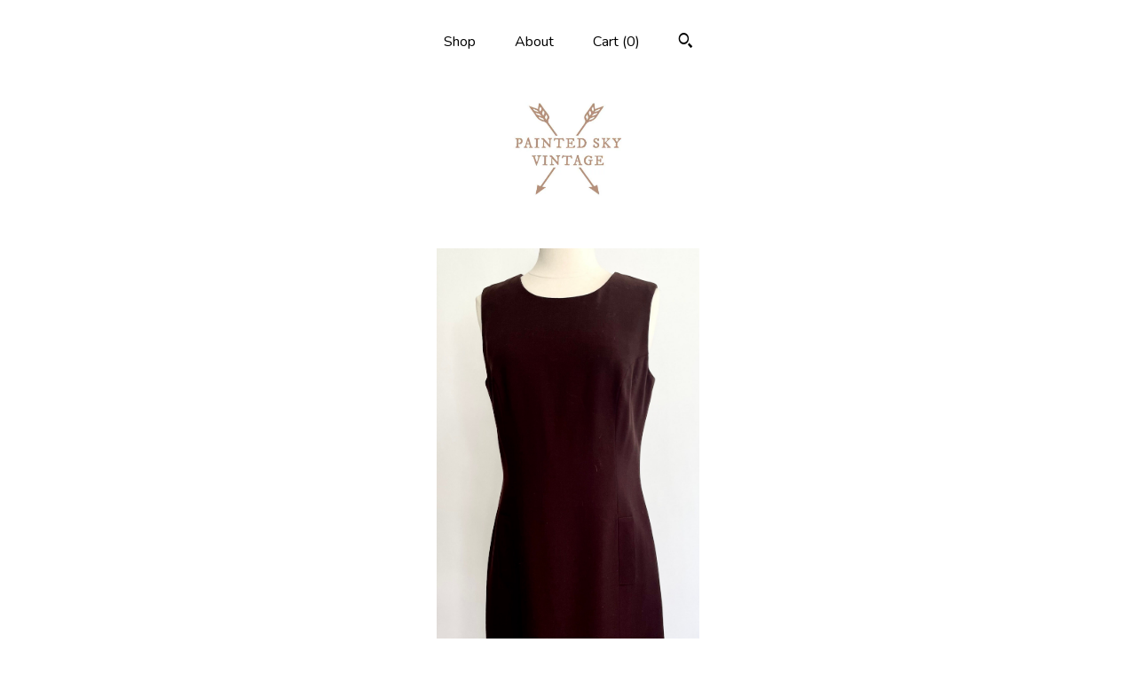

--- FILE ---
content_type: text/html; charset=UTF-8
request_url: https://www.paintedskyvintage.com/listing/1540765198/90s-henri-bendel-dress-original-tags
body_size: 21422
content:
<!DOCTYPE html>
<html prefix="og: http://ogp.me/ns#" lang="en">
    <head>
        <meta name="viewport" content="width=device-width, initial-scale=1, user-scalable=yes"/><meta property="content-type" content="text/html; charset=UTF-8" />
    <meta property="X-UA-Compatible" content="IE=edge" /><link rel="icon" href="https://i.etsystatic.com/14160527/r/isla/df87b2/76653778/isla_75x75.76653778_bi0tfm8y.jpg" type="image/x-icon" /><meta name="description" content="Vintage 90's Henri Bendel New York chocolate brown sleeveless dress with original tags still attachedFully lined and closes with zipper along the backNo care label but fabric feels like a light wool blendMarked size 6 and seems to fit in the ballpark of a modern XS/S.  Photographed on a size 2/4 dr" />

<meta property="og:url" content="https://www.paintedskyvintage.com//listing/1540765198/90s-henri-bendel-dress-original-tags" />
<meta property="og:type" content="product" />
<meta property="og:title" content="90s Henri Bendel Dress Original Tags Attached Vintage Minimalist Chocolate Brown Wool Blend Sleeveless Sheath Dress XS S" />
<meta property="og:description" content="Vintage 90's Henri Bendel New York chocolate brown sleeveless dress with original tags still attachedFully lined and closes with zipper along the backNo care label but fabric feels like a light wool blendMarked size 6 and seems to fit in the ballpark of a modern XS/S.  Photographed on a size 2/4 dr" />
<meta property="og:image" content="https://i.etsystatic.com/14160527/r/il/cc8376/6310822959/il_fullxfull.6310822959_6pbi.jpg" />
<meta property="og:site_name" content="" />

<meta name="twitter:card" content="summary_large_image" />
<meta name="twitter:title" content="90s Henri Bendel Dress Original Tags Attached Vintage Minimalist Chocolate Brown Wool Blend Sleeveless Sheath Dress XS S" />
<meta name="twitter:description" content="Vintage 90's Henri Bendel New York chocolate brown sleeveless dress with original tags still attachedFully lined and closes with zipper along the backNo care label but fabric feels like a light wool blendMarked size 6 and seems to fit in the ballpark of a modern XS/S.  Photographed on a size 2/4 dr" />
<meta name="twitter:image" content="https://i.etsystatic.com/14160527/r/il/cc8376/6310822959/il_fullxfull.6310822959_6pbi.jpg" />


    <meta name="p:domain_verify" content="c5b810efa19827b0c94ce9cda058fdc0"/><link rel="canonical" href="https://www.paintedskyvintage.com/listing/1540765198/90s-henri-bendel-dress-original-tags" /><script nonce="9gR0isWvrzg2/Ol2FVvRgLxe">
    !function(e){var r=e.__etsy_logging={};r.errorQueue=[],e.onerror=function(e,o,t,n,s){r.errorQueue.push([e,o,t,n,s])},r.firedEvents=[];r.perf={e:[],t:!1,MARK_MEASURE_PREFIX:"_etsy_mark_measure_",prefixMarkMeasure:function(e){return"_etsy_mark_measure_"+e}},e.PerformanceObserver&&(r.perf.o=new PerformanceObserver((function(e){r.perf.e=r.perf.e.concat(e.getEntries())})),r.perf.o.observe({entryTypes:["element","navigation","longtask","paint","mark","measure","resource","layout-shift"]}));var o=[];r.eventpipe={q:o,logEvent:function(e){o.push(e)},logEventImmediately:function(e){o.push(e)}};var t=!(Object.assign&&Object.values&&Object.fromEntries&&e.Promise&&Promise.prototype.finally&&e.NodeList&&NodeList.prototype.forEach),n=!!e.CefSharp||!!e.__pw_resume,s=!e.PerformanceObserver||!PerformanceObserver.supportedEntryTypes||0===PerformanceObserver.supportedEntryTypes.length,a=!e.navigator||!e.navigator.sendBeacon,p=t||n,u=[];t&&u.push("fp"),s&&u.push("fo"),a&&u.push("fb"),n&&u.push("fg"),r.bots={isBot:p,botCheck:u}}(window);
</script>
        <title>90s Henri Bendel Dress Original Tags Attached Vintage Minimalist Chocolate Brown Wool Blend Sleeveless Sheath Dress XS S</title>
    <link rel="stylesheet" href="https://www.etsy.com/ac/sasquatch/css/custom-shops/themes/mosaic/main.2ee84c9600b38b.css" type="text/css" />
        <style id="font-style-override">
    @import url(https://fonts.googleapis.com/css?family=Lato:400,700|Nunito:400,700);

    body, .btn, button {
        font-family: 'Nunito';
    }

    h1, .h1, h2, .h2, h3, .h3, h4,
    .h4, h5, .h5, h6, .h6 {
        font-family: 'Lato';
        font-weight: 700;
    }

    strong, .strong {
        font-weight: 700;
    }

    .primary-font {
        font-family: 'Lato';
    }

    .secondary-font {
        font-family: 'Nunito';
    }

</style>
        <style id="theme-style-overrides"> .compact-header .nav-toggle .patty, .compact-header .nav-toggle:before, .compact-header .nav-toggle:after {  background: #000000; } .compact-header .nav-wrapper, .compact-header nav {  background: #FFFFFF; } body, .header .site-search .search {  background: #FFFFFF; } .header .site-search .search::after {  border-bottom-color: #FFFFFF; } body, a, .cart-trigger, .search-trigger, .reviews .anchor-destination {  color: #000000; } footer .heading:before {  background: #000000; } .listing-tabs .tab-selected {  border-bottom: 1px solid #FFFFFF; } strong, .shop-sections-nav-selected, .tab-triggers .tab-selected, .nav-item-selected, .nav-selected a, .eu-dispute-content a, .reviews.anchor a {  color: #000000; } .btn {  background: #000000;  border-color: #000000;  color: #ffffff; } .btn:hover {  background: #000000; } .listing-purchase-box .listing-title:after {  background: #000000; } .dot-indicators .slick-active button {  background: #000000;  border-color: #000000; } .dot-indicators button {  background: #000000; } .page-link.selected {  color: #000000;  font-weight: bold; } .listing-description a, .tab-content a, .shipping-locale a, .cart .cart-shipping-total a:hover {  color: #000000; } .post-divider {  background: #000000; } .post-date > * {  background: #FFFFFF; } .post-tags .post-tag {  background: #000000;  color: #ffffff; } .pattern-blog.post-page .related-links a, .btn-link {  background: #FFFFFF;  color: #000000; } .tab-content .eu-dispute-trigger-link {  color: #000000; } .announcement {  background: #000000;  color: #ffffff; } .module-event-item {  border-color: #000000; }</style>
        
    </head>
    <body class="cart-dropdown" data-nnc="3:1768999646:3pAKM2JIGhiWCGfXePg9933xX-x2:21f4698f00b76ff7958ddab257c7518f59fc21dbdf36939abc020d9c4e3bf6f7" itemscope itemtype="http://schema.org/LocalBusiness">
        
        <div class="content-wrapper">

    <header>
    <div class="full-header header centered-brand-nav-on-top">
        <div class="primary-nav">
            <ul class="nav">
                
<li>
    <a href="/shop" >
        Shop
    </a>
</li>
                
                
<li>
    <a href="/about" >
        About
    </a>
</li>
                
                

                
                <li class="nav-cart">                
                    <a href="#" data-module="cart-trigger" class="cart-trigger">
                        Cart (<span data-ui="cart-count">0</span>)
                    </a>
                </li>
                
                    <li>
                            <div data-module="search-trigger" class="site-search">
        <button class="ss-etsy ss-search search-trigger" data-ui="search-trigger" aria-label="Search"></button>
        <form data-ui="search-bar" class="search" action="/search">
            <input name="q" type="text" placeholder="Search..." aria-label="Search">
            <input class="btn" type="submit" value="Go">
        </form>
    </div>
                    </li>
            </ul>
        </div>

        <div class="branding primary-font">
                    <a href="/">
                        <div class="region region-global" data-region="global">
    <div class="module pages-module module-shop-icon module-1001786593086 " data-module="shop-icon">
        <div class="module-inner" data-ui="module-inner">
            <img class="shop-icon" alt="" src="//i.etsystatic.com/14160527/r/isla/df87b2/76653778/isla_75x75.76653778_bi0tfm8y.jpg" srcset="//i.etsystatic.com/14160527/r/isla/df87b2/76653778/isla_fullxfull.76653778_bi0tfm8y.jpg 500w,//i.etsystatic.com/14160527/r/isla/df87b2/76653778/isla_500x500.76653778_bi0tfm8y.jpg 500w,//i.etsystatic.com/14160527/r/isla/df87b2/76653778/isla_360x360.76653778_bi0tfm8y.jpg 360w,//i.etsystatic.com/14160527/r/isla/df87b2/76653778/isla_280x280.76653778_bi0tfm8y.jpg 280w,//i.etsystatic.com/14160527/r/isla/df87b2/76653778/isla_180x180.76653778_bi0tfm8y.jpg 180w,//i.etsystatic.com/14160527/r/isla/df87b2/76653778/isla_140x140.76653778_bi0tfm8y.jpg 140w,//i.etsystatic.com/14160527/r/isla/df87b2/76653778/isla_75x75.76653778_bi0tfm8y.jpg 75w" />
        </div>
    </div>
</div>
                        <div class="region region-global" data-region="global">
    
</div>
                    </a>


        </div>
    </div>

    <div data-module="hamburger-nav" class="compact-header title-and-icon
    
    
            
            has-icon
        
    ">
    <div class="nav-wrapper">
        <div class="col-group">
            <div class="col-xs-12">
                <button aria-label="toggle navigation" class="nav-toggle" data-ui="toggle">
                    <div class="patty"></div>
                </button>

                <div class="cart-trigger-wrapper">
                    <button data-module="cart-trigger" class="ss-etsy ss-cart cart-trigger" aria-label="Cart">
                        <span class="cart-count" data-ui="cart-count">0</span>
                    </button>
                </div>

                <div class="branding primary-font">
                    
                     <h2 class="h2 logo"> 
                                <a href="/">
            <div class="logo-image-and-title-container">
                <div class="logo-image-container">
                        <div class="region region-global" data-region="global">
    <div class="module pages-module module-shop-icon module-1001786593086 " data-module="shop-icon">
        <div class="module-inner" data-ui="module-inner">
            <img class="shop-icon" alt="" src="//i.etsystatic.com/14160527/r/isla/df87b2/76653778/isla_75x75.76653778_bi0tfm8y.jpg" srcset="//i.etsystatic.com/14160527/r/isla/df87b2/76653778/isla_fullxfull.76653778_bi0tfm8y.jpg 500w,//i.etsystatic.com/14160527/r/isla/df87b2/76653778/isla_500x500.76653778_bi0tfm8y.jpg 500w,//i.etsystatic.com/14160527/r/isla/df87b2/76653778/isla_360x360.76653778_bi0tfm8y.jpg 360w,//i.etsystatic.com/14160527/r/isla/df87b2/76653778/isla_280x280.76653778_bi0tfm8y.jpg 280w,//i.etsystatic.com/14160527/r/isla/df87b2/76653778/isla_180x180.76653778_bi0tfm8y.jpg 180w,//i.etsystatic.com/14160527/r/isla/df87b2/76653778/isla_140x140.76653778_bi0tfm8y.jpg 140w,//i.etsystatic.com/14160527/r/isla/df87b2/76653778/isla_75x75.76653778_bi0tfm8y.jpg 75w" />
        </div>
    </div>
</div>
                </div>
                    <div class="region region-global" data-region="global">
    
</div>
            </div>
        </a>


                     </h2> 
                    
                </div>
            </div>
        </div>
        <nav>
            <ul>
                    <li>
                        <form data-ui="search-bar" class="search" action="/search">
                            <div class="input-prepend-item">
                                <span class="ss-icon ss-search"></span>
                            </div>
                            <input name="q" type="search" aria-label="Search" placeholder="Search...">
                        </form>
                    </li>

                
<li>
    <a href="/shop" >
        Shop
    </a>
</li>
                
                
<li>
    <a href="/about" >
        About
    </a>
</li>
                
                

                
                    
<li>
    <a href="/contact-us" >
        Contact Us
    </a>
</li>            </ul>
        </nav>
    </div>

    <div class="blocker" data-ui="toggle"></div>
</div>
</header>
    <div class="col-group">
        <div class="col-xs-12 col-md-6 col-centered">
                <div data-ui="gallery" data-module="listing-carousel" class="listing-carousel dot-indicators">
        <div data-ui="slides" class="listing-carousel-slides">
                <div data-ui="slide" class="listing-image">
                    <img data-ui="image" class="zoom-image  clickable " src="https://i.etsystatic.com/14160527/r/il/cc8376/6310822959/il_fullxfull.6310822959_6pbi.jpg" width="1478" height="3000" />
                </div>
                <div data-ui="slide" class="listing-image">
                    <img data-ui="image" class="zoom-image  clickable " src="https://i.etsystatic.com/14160527/r/il/c81ffb/6280336147/il_fullxfull.6280336147_hzs5.jpg" width="1447" height="2746" />
                </div>
                <div data-ui="slide" class="listing-image">
                    <img data-ui="image" class="zoom-image  clickable " src="https://i.etsystatic.com/14160527/r/il/5fe250/5236818092/il_fullxfull.5236818092_i92l.jpg" width="1800" height="1800" />
                </div>
                <div data-ui="slide" class="listing-image">
                    <img data-ui="image" class="zoom-image  clickable " src="https://i.etsystatic.com/14160527/r/il/394ec2/5235672268/il_fullxfull.5235672268_11xn.jpg" width="1385" height="3000" />
                </div>
                <div data-ui="slide" class="listing-image">
                    <img data-ui="image" class="zoom-image  clickable " src="https://i.etsystatic.com/14160527/r/il/17c875/5283861561/il_fullxfull.5283861561_f5le.jpg" width="1509" height="3000" />
                </div>
                <div data-ui="slide" class="listing-image">
                    <img data-ui="image" class="zoom-image  clickable " src="https://i.etsystatic.com/14160527/r/il/9026bd/5235671986/il_fullxfull.5235671986_8ye9.jpg" width="1518" height="2881" />
                </div>
                <div data-ui="slide" class="listing-image">
                    <img data-ui="image" class="zoom-image  clickable " src="https://i.etsystatic.com/14160527/r/il/4f34f9/5235672058/il_fullxfull.5235672058_ed93.jpg" width="1833" height="2849" />
                </div>
                <div data-ui="slide" class="listing-image">
                    <img data-ui="image" class="zoom-image  clickable " src="https://i.etsystatic.com/14160527/r/il/88f82f/5235672154/il_fullxfull.5235672154_mvc0.jpg" width="1406" height="2084" />
                </div>
                <div data-ui="slide" class="listing-image">
                    <img data-ui="image" class="zoom-image  clickable " src="https://i.etsystatic.com/14160527/r/il/ee88b6/5283861451/il_fullxfull.5283861451_ry6t.jpg" width="1451" height="1670" />
                </div>
                <div data-ui="slide" class="listing-image">
                    <img data-ui="image" class="zoom-image  clickable " src="https://i.etsystatic.com/14160527/r/il/7b878b/5235672584/il_fullxfull.5235672584_39bg.jpg" width="1966" height="2153" />
                </div>
        </div>

        <div class="carousel-controls">
            <a href="#" aria-label="show previous listing image" data-ui="prev-arrow" class="ss-icon ss-navigateleft prev-arrow"></a>
            <span data-ui="carousel-dots" class="dots"></span>
            <a href="#" aria-label="show next listing image" data-ui="next-arrow" class="ss-icon ss-navigateright next-arrow"></a>
        </div>
    </div>
        </div>
        <div class="col-xs-12 col-md-8 col-centered">
            <div class="listing-purchase-box mb-xs-6" data-module="listing-purchase-box">
    <h1 class="listing-title">
    90s Henri Bendel Dress Original Tags Attached Vintage Minimalist Chocolate Brown Wool Blend Sleeveless Sheath Dress XS S
</h1><p class="listing-price">
    <span>
                <span data-ui="base-price"></span>

    </span>
</p>

    <img height="1" width="1" id="fb-view-content" data-title="90s Henri Bendel Dress Original Tags Attached Vintage Minimalist Chocolate Brown Wool Blend Sleeveless Sheath Dress XS S" style="display:none" src="https://www.facebook.com/tr?id=&amp;ev=ViewContent&amp;cd[currency]=&amp;cd[value]=&amp;cd[content_name]=90s Henri Bendel Dress Original Tags Attached Vintage Minimalist Chocolate Brown Wool Blend Sleeveless Sheath Dress XS S"/>
                <div class="shipping-locale" data-module="shipping-trigger">
        <div class="shipping-locale-details " data-ui="shipping-locale-details">
            <span>Shipping to </span>
            <a href="#" data-ui="shipping-country">United States</a>:
            <span data-ui="free-shipping" >Free</span>
            <span data-ui="shipping-cost"class="hidden">$0.00</span>
        </div>

    </div>
        <form data-ui="form">
    <div data-ui="variation-selects">
        
<input name="quantity" type="hidden" value="1" />

<input name="offeringId" type="hidden" value="17740749774" />
    </div>


    <div class="error-message hidden" data-ui="error-message" data-cart-error-msg="There was a cart error." data-multiple-errors-msg="Please select from the available options" data-generic-error="There was an error changing your options. Please try again in a few minutes." data-zero-inventory-error-msg="Sorry, this item has sold."></div>

    <div class="error-message" data-ui="error-message">Sorry, this item has sold.</div>

    <input type="hidden" name="quantity" value="1" />


    <input name="listingId" type="hidden" value="1540765198" />
</form>

        <div class="reviews anchor">
        <a href="#reviews-module" data-ui="reviews-anchor" class="anchor-flex">
            <div class="stars" itemprop="aggregateRating" itemscope itemtype="http://schema.org/AggregateRating">
    <span itemprop="ratingValue">
        <div data-rating="1" class="rating lit">
            <span class="ss-star"></span>
        </div>
        <div data-rating="2" class="rating lit">
            <span class="ss-star"></span>
        </div>
        <div data-rating="3" class="rating lit">
            <span class="ss-star"></span>
        </div>
        <div data-rating="4" class="rating lit">

            <span class="ss-star"></span>
        </div>
        <div data-rating="5" class="rating lit">
            <span class="ss-star"></span>
        </div>
    </span>
</div>
            <h3 class="heading">(1)</h3>
        </a>
    </div>
</div>
                <div data-module="share" class="listing-share">
        <ul>
                <li>
                    <a href="#" aria-label="social media share for  facebook" data-url="//www.facebook.com/sharer.php?&u=https%3A%2F%2Fwww.paintedskyvintage.com%2F%2Flisting%2F1540765198%2F90s-henri-bendel-dress-original-tags&t=90s+Henri+Bendel+Dress+Original+Tags+Attached+Vintage+Minimalist+Chocolate+Brown+Wool+Blend+Sleeveless+Sheath+Dress+XS+S" data-ui="share-link" data-popup-height="400" data-popup-width="600">
                        <span class="ss-icon ss-facebook" ></span>
                    </a>
                </li>
                <li>
                    <a href="#" aria-label="social media share for  twitter" data-url="//twitter.com/intent/tweet?status=90s+Henri+Bendel+Dress+Original+Tags+Attached+Vintage+Minimalist+Chocolate+Brown+Wool+Blend+Sleeveless+Sheath+Dress+XS+S+https%3A%2F%2Fwww.paintedskyvintage.com%2F%2Flisting%2F1540765198%2F90s-henri-bendel-dress-original-tags" data-ui="share-link" data-popup-height="400" data-popup-width="600">
                        <span class="ss-icon ss-twitter" ></span>
                    </a>
                </li>
                <li>
                    <a href="#" aria-label="social media share for  pinterest" data-url="//www.pinterest.com/pin/create/button/?url=https%3A%2F%2Fwww.paintedskyvintage.com%2F%2Flisting%2F1540765198%2F90s-henri-bendel-dress-original-tags&media=https%3A%2F%2Fi.etsystatic.com%2F14160527%2Fr%2Fil%2Fcc8376%2F6310822959%2Fil_fullxfull.6310822959_6pbi.jpg&description=90s+Henri+Bendel+Dress+Original+Tags+Attached+Vintage+Minimalist+Chocolate+Brown+Wool+Blend+Sleeveless+Sheath+Dress+XS+S" data-ui="share-link" data-popup-height="600" data-popup-width="800">
                        <span class="ss-icon ss-pinterest" ></span>
                    </a>
                </li>
                <li>
                    <a href="#" data-module="convo-trigger" data-convo-trigger-location="purchase-box" class="" >
    Ask a question
</a>
                </li>
        </ul>
    </div>
                <div data-module="tabs" class="listing-tabs">
        <div class="col-wrapper">
            <div class="col-sm-12 col-md-4">
                <ul class="tab-triggers">
                    <li>
                        <a href="#" data-ui="tab-trigger" class="tab-selected">
                            Details
                            <span class="ss-icon ss-navigateright"></span>
                        </a>
                    </li>
                    <li>
                        <a href="#" data-ui="tab-trigger">
                            Shipping &amp; Policies
                            <span class="ss-icon ss-navigateright"></span>
                        </a>
                    </li>
                </ul>
            </div>
            <div class="col-sm-12 col-md-8">
                <div class="tab-contents">
                    <div data-ui="tab-content" class="tab-content">
                            <div data-module="listing-description">
        <p>
            Vintage 90&#39;s Henri Bendel New York chocolate brown sleeveless dress with original tags still attached<br><br>Fully lined and closes with zipper along the back<br><br>No care label but fabric feels like a light wool blend<br><br>Marked size 6 and seems to fit in the ballpark of a modern XS/S.  Photographed on a size 2/4 dress form.  Please use measurements to ensure a proper fit.<br><br>Measurements (zipped & laying flat):<br>Pit-to-pit: 18&quot;<br>Waist: 15-3/4&quot;<br>Hips: 18&quot;<br>Top of shoulder-to-hem: 36-1/4&quot;<br><br>Good vintage condition.  Please note the Henri Bendel label has a red mark on it - likely because the garment was put on sale.  On the bag of the label, it is written $79<br><br>A NOTE ABOUT MY CLOTHING LISTINGS:<br>I’m very picky when it comes to cut and style so you can rest assured my vintage garments will be WEARABLE mixed in with your modern wardrobe.  I only source high-quality pieces in good to excellent condition and bring them to you at a REASONABLE price.  Unless otherwise noted, all garments are free of rips, tears, stains, missing buttons, etc.<br><br><br>NOTE:<br>Please bear that in mind that, when you purchase vintage, it might not be perfect, but it will be authentic.  No returns will be accepted on vintage items so make sure that you read the description and look at the pictures before committing to a purchase.  Please contact me if you have additional questions about the nature and condition of the product.
        </p>
    </div>
                    </div>

                    <div data-ui="tab-content" class="tab-content tab-content-hidden">
                            <div class="structured-policy-page">
    <div class="structured-policies">
                <div class="structured-policy-section">
            <h3>Shipping from United States</h3>

<h4>Processing time</h4>
    <p>3-4 business days</p>

    <h4>Estimated shipping times</h4>

    <ul class="estimate-list">
                <li>
                    North America : 3 - 5 business days
                </li>
    </ul>
    <p>I'll do my best to meet these shipping estimates, but can't guarantee them. Actual delivery time will depend on the shipping method you choose.</p>

    <h4>Customs and import taxes</h4>
    <p>Buyers are responsible for any customs and import taxes that may apply. I'm not responsible for delays due to customs.</p>
</div>
        <div class="structured-policy-section">
    <h3>Payment Options</h3>
    <div class="b pb-xs-2 secure-options no-subheader">
        <span class="ss-etsy secure-lock ss-lock pr-xs-1"></span>Secure options
    </div>
    <ul class="payment-types">
        <li class="dc-icon-list">
            <span class="dc-payment-icon pi-visa"></span>
        </li>
        <li class="dc-icon-list">
            <span class="dc-payment-icon pi-mastercard"></span>
        </li>
        <li class="dc-icon-list">
            <span class="dc-payment-icon pi-amex"></span>
        </li>
        <li class="dc-icon-list">
            <span class="dc-payment-icon pi-discover"></span>
        </li>
        <li class="dc-icon-list">
            <span class="dc-payment-icon pi-paypal"></span>
        </li>
        <li class="dc-icon-list">
            <span class="dc-payment-icon pi-apple-pay"></span>
        </li>
        <li class="dc-icon-list">
            <span class="dc-payment-icon pi-sofort"></span>
        </li>
        <li class="dc-icon-list">
            <span class="dc-payment-icon pi-ideal"></span>
        </li>
        <li class="dc-icon-list text-gray-lighter text-smaller">
            <span class="dc-payment-icon pi-giftcard mr-xs-1"></span> <span class="text-smaller">Accepts Etsy gift cards </span>
        </li>
</ul>
</div>        <div class="structured-policy-section">
    <h3>Returns & Exchanges</h3>

            <h4 class="">I gladly accept cancellations</h4>



        <p class=">Request a cancellation within: 0 hours of purchase</p>

    <h4>I don't accept returns or exchanges</h4>
    <p>But please contact me if you have any problems with your order.</p>



</div>
                    </div>
</div>
                    </div>
                </div>
            </div>
        </div>
    </div>
            <div data-module="reviews" class="reviews"
     data-offset="0" data-limit="5" data-shop-id="14160527" data-listing-id="1540765198">
    <div class="review-header">
        <a class="anchor-destination" name="reviews-module">
            <h3 class="heading">Reviews (1)</h3>
        </a>
        <div class="review-average">
            <h3 class="heading">Average:</h3>
            <div class="stars" itemprop="aggregateRating" itemscope itemtype="http://schema.org/AggregateRating">
    <span itemprop="ratingValue">
        <div data-rating="1" class="rating lit">
            <span class="ss-star"></span>
        </div>
        <div data-rating="2" class="rating lit">
            <span class="ss-star"></span>
        </div>
        <div data-rating="3" class="rating lit">
            <span class="ss-star"></span>
        </div>
        <div data-rating="4" class="rating lit">

            <span class="ss-star"></span>
        </div>
        <div data-rating="5" class="rating lit">
            <span class="ss-star"></span>
        </div>
    </span>
</div>
        </div>
    </div>
    <div data-ui="review-list">
        <div  itemprop="review" itemscope itemtype="http://schema.org/Review" class="review" data-ui="review">
    <div class="col-group col-flush">
        <div class="col-xs-5 align-left">
            <div class="stars">
                <span itemprop="ratingValue">
                    <div data-rating="1" class="rating lit">
                        <span class="ss-star" title="Disappointed"></span>
                    </div>
                    <div data-rating="2" class="rating lit">
                        <span class="ss-star" title="Not a fan"></span>
                    </div>
                    <div data-rating="3" class="rating lit">
                        <span class="ss-star" title="It's okay"></span>
                    </div>
                    <div data-rating="4" class="rating lit">

                        <span class="ss-star" title="Like it"></span>
                    </div>
                    <div data-rating="5" class="rating lit">
                        <span class="ss-star" title="Love it"></span>
                    </div>
                </span>
            </div>
        </div>
        <div class="col-xs-7 align-right">
            <div itemprop="datePublished" content="">
                <p class="date"> Apr 6, 2025 </p>
            </div>
        </div>
    </div>
    <div class="appreciation-photo">
        <p itemprop="reviewBody" class="review-text">Beautiful dress!  Very pleased with this purchase</p>
    </div>
    <div class="byline">
        <img src="https://i.etsystatic.com/site-assets/images/avatars/default_avatar.png?width=75" width="25" height="25" class="avatar-img" />
        <p itemprop="author" class="reviewer-name">Samantha Alberson</p>
    </div>
    <br/>
</div>
    </div>
</div>
        </div>
    </div>

</div>

<footer data-module="footer" class="without-email-form">
        
    <div class="content-wrapper">
        <div class="col-group">
            <div class="col-xs-12 col-md-4">
                <div class="footer-section">
                    <h3 class="heading">
                        Navigate
                    </h3>
                    <nav>
                        <ul>
                            
<li>
    <a href="/shop" >
        Shop
    </a>
</li>
                            
                            
<li>
    <a href="/about" >
        About
    </a>
</li>
                            
                            
                            
<li>
    <a href="/policy" >
        Shipping and Policies
    </a>
</li>
                            
<li>
    <a href="/contact-us" >
        Contact Us
    </a>
</li>
                            
                        </ul>
                    </nav>
                </div>
            </div>

            <div class="col-xs-12 col-md-4">
                <div class="footer-section">
                        <h3 class="heading">
                            Elsewhere
                        </h3>
                        <nav>
                            <ul>
                                    <li>
                                        <a href="http://www.instagram.com/paintedskyvintage" target="_blank">
                                            Instagram
                                        </a>
                                    </li>
                            </ul>
                        </nav>
                </div>
            </div>

            <div class="col-xs-12 col-md-4">
                <div class="footer-section footer-fine-print">
                        <h3 class="heading">
                            Fine Print
                        </h3>
                        <ul>
                            <li>
                                All rights reserved
                            </li>
                            <li class="break-long">
                                &copy; 2026 
                            </li>
                            <li class="footer-powered">
                                <a href="https://www.etsy.com/pattern?ref=paintedskyvintage-pwrdby" target="_blank" data-no-preview-hijack>
    Powered by Etsy
</a>
                            </li>
                        </ul>
                    </div>
                </div>
            </div>
        </div>
    </div>
</footer>

    <div data-module="cart" class="cart" role="dialog">
        <div class="store-cart-container" data-ui="cart-box" tabindex="0">
            <div class="store-cart-box">
                <div class="cart-header">
                        <span class="item-count">0 items in your cart</span>
                    <button class="close-cart" data-ui="close-cart" aria-label="Close">Close</button>
                    <button class="close-cart-x-button" data-ui="close-cart" aria-label="Close"> <span class="close-cart-x-icon"></span> </button>
                </div>

                <div class="cart-content clearfix" data-ui="cart-content">
                        <div class="cart-empty">
                            <h3>Keep shopping! :)</h3>
                        </div>
                </div>

            </div>
        </div>
    </div>
 <div class="impressum-form-container">
    <div class="impressum impressum-form" data-ui="impressum">
        <div class="inner-container">
            <div class="impressum-header">
                <h3>Legal imprint</h3>
                <div class="impressum-content" data-ui="impressum-content"></div>
            </div>
             <div class="impressum-close-btn form-button-container">
                <button class="btn" data-ui="impressum-close-btn">
                    <span class="btn-text">Close</span>
                </button>
            </div>
        </div>
    </div>
</div>
    <div data-ui="zoom" data-module="zoom" class="zoom-listing-carousel dot-indicators">
        <div data-ui="zoom-flag" class="zoom-flag"></div>
        <div class="zoom-share">
            <div data-module="share">
                <span class="share-text"> Share </span>
                    <a class="ss-icon" aria-label="social media share for  facebook" data-url="//www.facebook.com/sharer.php?&u=https%3A%2F%2Fwww.paintedskyvintage.com%2F%2Flisting%2F1540765198%2F90s-henri-bendel-dress-original-tags&t=90s+Henri+Bendel+Dress+Original+Tags+Attached+Vintage+Minimalist+Chocolate+Brown+Wool+Blend+Sleeveless+Sheath+Dress+XS+S" target="_blank" data-ui="share-link" data-popup-height="400" data-popup-width="600">
                        <span class="ss-icon ss-facebook"></span>
                    </a>
                    <a class="ss-icon" aria-label="social media share for  twitter" data-url="//twitter.com/intent/tweet?status=90s+Henri+Bendel+Dress+Original+Tags+Attached+Vintage+Minimalist+Chocolate+Brown+Wool+Blend+Sleeveless+Sheath+Dress+XS+S+https%3A%2F%2Fwww.paintedskyvintage.com%2F%2Flisting%2F1540765198%2F90s-henri-bendel-dress-original-tags" target="_blank" data-ui="share-link" data-popup-height="400" data-popup-width="600">
                        <span class="ss-icon ss-twitter"></span>
                    </a>
                    <a class="ss-icon" aria-label="social media share for  pinterest" data-url="//www.pinterest.com/pin/create/button/?url=https%3A%2F%2Fwww.paintedskyvintage.com%2F%2Flisting%2F1540765198%2F90s-henri-bendel-dress-original-tags&media=https%3A%2F%2Fi.etsystatic.com%2F14160527%2Fr%2Fil%2Fcc8376%2F6310822959%2Fil_fullxfull.6310822959_6pbi.jpg&description=90s+Henri+Bendel+Dress+Original+Tags+Attached+Vintage+Minimalist+Chocolate+Brown+Wool+Blend+Sleeveless+Sheath+Dress+XS+S" target="_blank" data-ui="share-link" data-popup-height="600" data-popup-width="800">
                        <span class="ss-icon ss-pinterest"></span>
                    </a>
            </div>
        </div>
        <div data-ui="slides" class="listing-carousel-slides"></div>

        <div data-ui="prev-arrow" class="prev-arrow-radius click-radius">
            <button href="#" aria-label="show previous listing image" class="ss-icon ss-navigateleft prev arrow zoom-icon"></button>
        </div>
        <div data-ui="next-arrow" class="next-arrow-radius click-radius">
            <button href="#" aria-label="show next listing image" class="ss-icon ss-navigateright next arrow zoom-icon"></button>
        </div>
        <span data-ui="carousel-dots" class="dots"></span>
    </div>

<div class="shipping-form-container hidden" data-ui="shipping-modal">
    <div class="shipping-form-overlay" data-ui="shipping-form-overlay"></div>
    <div class="shipping-form">
        <div class="shipping-form-header">
            <span class="shipping-form-title">Get Shipping Cost</span>
            <button class="shipping-form-close" data-ui="close-shipping-form">Close</button>
        </div>
        <form data-ui="shipping-calculator-form">
    <div class="shipping-form-content">
        <div class="error hidden" data-ui="shipping-problem" >
            <p>There was a problem calculating your shipping. Please try again.</p>
        </div>
        <div class="custom-select shipping-calculator-custom-select" data-ui="custom-select">
            <div class="custom-select-label">Choose Country</div>
            <div class="caret"></div>
            <select aria-label=Choose Country name="country_id" data-ui="shipping-country">
                <option disabled selected>Choose Country</option>
                <option disabled>----------</option>
                    <option value="US"selected>United States</option>
            </select>
        </div>
        <div class="postal-code-container hidden" data-ui="shipping-postal-code-container">
            <label>Zip or Postal Code</label>
            <div class="error hidden" data-ui="postal-code-error" >
                <p>Please Enter a Valid Zip or Postal Code</p>
            </div>
            <input name="postal_code" class="postal-code-input" type="text" data-ui="shipping-postal-code" />
        </div>
            <input name="listing_id" type="hidden" value="1540765198" data-ui="listing-id"/>
    </div>
    <div class="shipping-form-footer">
        <div class="shipping-form-button-container">
            <button class="btn btn-primary" data-ui="submit-button">
                <span class="btn-text">Update</span>
            </button>
        </div>
    </div>
</form>
    </div>
</div>
        
        <script nonce="9gR0isWvrzg2/Ol2FVvRgLxe">
    window.Etsy = window.Etsy || {};
    window.Etsy.Context = {"page_guid":"1016c5f4972e.87c884245464751e96a6.00","clientlogger":{"is_enabled":true,"endpoint":"\/clientlog","logs_per_page":6,"id":"EuIsiu9CXsoFvwfc9_2cfYLKSF2b","digest":"b5d1683d3982b90ddab8e104c9f72a400322db4e","enabled_features":["info","warn","error","basic","uncaught"]}};
</script>

<script nonce="9gR0isWvrzg2/Ol2FVvRgLxe">
    __webpack_public_path__ = "https://www.etsy.com/ac/evergreenVendor/js/en-US/"
</script>
    <script src="https://www.etsy.com/ac/evergreenVendor/js/en-US/vendor_bundle.1e397356b19ae5cf6c49.js" nonce="9gR0isWvrzg2/Ol2FVvRgLxe" defer></script>
    <script src="https://www.etsy.com/paula/v3/polyfill.min.js?etsy-v=v5&flags=gated&features=AbortController%2CDOMTokenList.prototype.@@iterator%2CDOMTokenList.prototype.forEach%2CIntersectionObserver%2CIntersectionObserverEntry%2CNodeList.prototype.@@iterator%2CNodeList.prototype.forEach%2CObject.preventExtensions%2CString.prototype.anchor%2CString.raw%2Cdefault%2Ces2015%2Ces2016%2Ces2017%2Ces2018%2Ces2019%2Ces2020%2Ces2021%2Ces2022%2Cfetch%2CgetComputedStyle%2CmatchMedia%2Cperformance.now" nonce="9gR0isWvrzg2/Ol2FVvRgLxe" defer></script>
    <script src="https://www.etsy.com/ac/evergreenVendor/js/en-US/custom-shops/themes/mosaic/main.5e61b1f457d4457d4061.js" nonce="9gR0isWvrzg2/Ol2FVvRgLxe" defer></script>
        <script type='text/javascript' nonce='9gR0isWvrzg2/Ol2FVvRgLxe'>
    window.__etsy_logging=window.__etsy_logging||{perf:{}};window.__etsy_logging.url="\/\/www.etsy.com\/bcn\/beacon";window.__etsy_logging.defaults={"ab":{"xplat.runtime_config_service.ramp":["on","x","b4354c"],"custom_shops.buyer.SSL_base_redirect":["on","x","6b51d2"],"custom_shops.domains.multiple_connected_support":["on","x","ffc63f"],"osx.swedish_language":["off","x","4424ac"],"custom_shops.ssl_enabled":["on","x","74c2fc"],"custom_shops.language_translation_control":["on","x","211770"],"custom_shops.sellers.dashboard.pages":["on","x","12e2b2"],"iat.mt.de":["ineligible","e","6fe2bd"],"iat.mt.fr":["ineligible","e","781db2"],"made_for_cats.persotools.personalization_charging_cart":["off","x","74ea89"],"checkout.price_decreased_in_cart_message":["on","x","9e7469"],"checkout\/covid_shipping_restrictions":["ineligible","e","153e2d"],"checkout.memoize_purchase_state_verifier_error":["on","x","164c8f"],"checkout.use_memoized_purchase_state_data_to_verify_listing_restoration":["on","x","7aef85"],"checkout.split_shop_and_listing_cart_purchase_state_verification":["off","x","3cc63a"],"fulfillment_platform.country_to_country_multi_edd.web":["on","x","545db4"],"fulfillment_platform.country_to_country_multi_edd.boe":["ineligible","e","4b02c5"],"fulfillment_platform.usps_pm_faster_ga_experiment.web":["on","x","498eec"],"fulfillment_platform.usps_pm_faster_ga_experiment.mobile":["ineligible","e","20f21b"],"fulfillment_ml.ml_predicted_acceptance_scan.uk.operational":["on","x","74db8e"],"fulfillment_ml.ml_predicted_acceptance_scan.uk.experiment_web":["prod","x","9a5255"],"fulfillment_ml.ml_predicted_acceptance_scan.uk.experiment_mobile":["ineligible","e","865516"],"fulfillment_ml.ml_predicted_acceptance_scan.germany.operational":["off","x","4528ab"],"fulfillment_ml.ml_predicted_acceptance_scan.germany.experiment_web":["off","x","cac266"],"fulfillment_ml.ml_predicted_acceptance_scan.germany.experiment_mobile":["ineligible","e","9a29ab"],"fulfillment_platform.edd_cart_caching.web":["edd_and_arizona_cache","x","e313fc"],"fulfillment_platform.edd_cart_caching.mobile":["ineligible","e","ffb947"],"fulfillment_platform.consolidated_country_to_country_ml_times.experiment_web":["prod","x","2eac66"],"fulfillment_platform.consolidated_country_to_country_ml_times.experiment_mobile":["ineligible","e","81b585"],"custom_shops.sellers.pattern_only_listings":["on","x","c9aef0"],"eu_crd_compliance.sellers":["on","x","1060a1"],"android_image_filename_hack":["ineligible","e","9c9013"],"structured_data_attributes_order_dependent":["on","x","691833"],"disambiguate_usd_outside_usa":["ineligible","e","c8897d"],"builda_scss":["sasquatch","x","96bd82"],"web_components.mustache_filter_request":["on","x","fa4665"],"custom_shops.custom_pages.events":["on","x","6d3e42"],"custom_shops.custom_pages.gallery":["on","x","8fddb4"],"custom_shops.ad_track":["on","x","9a8e38"],"convos.guest_convos.guest_shardifier":["on","x","d9e244"],"custom_shops.sellers.search":["on","x","7a9a12"],"custom_shops.sellers.dashboard.module_featured":["on","x","9b0feb"],"custom_shops.sellers.secondary_font":["on","x","aa2c58"],"polyfills":["on","x","db574b"],"polyfill_experiment_4":["no_filtering","x","0e8409"]},"user_id":null,"page_guid":"1016c5f4972e.87c884245464751e96a6.00","page_guid_source":"guid-source-generated","version":1,"request_uuid":"EuIsiu9CXsoFvwfc9_2cfYLKSF2b","cdn-provider":"","header_fingerprint":"ua","header_signature":"5ea1461e449bce1cee11af152f6b3da8","ip_org":"Amazon.com","ref":"","loc":"http:\/\/www.paintedskyvintage.com\/listing\/1540765198\/90s-henri-bendel-dress-original-tags","locale_currency_code":"USD","pref_language":"en-US","region":"US","detected_currency_code":"USD","detected_language":"en-US","detected_region":"US","isWhiteListedMobileDevice":false,"isMobileRequestIgnoreCookie":false,"isMobileRequest":false,"isMobileDevice":false,"isMobileSupported":false,"isTabletSupported":false,"isTouch":false,"isEtsyApp":false,"isPreviewRequest":false,"isChromeInstantRequest":false,"isMozPrefetchRequest":false,"isTestAccount":false,"isSupportLogin":false,"isInternal":false,"isInWebView":false,"botCheck":["da","dc","ua"],"isBot":true,"isSyntheticTest":false,"event_source":"customshops","browser_id":"Cqd-AUdR43mCxBPfxzkSKdztc27y","gdpr_tp":3,"gdpr_p":3,"transcend_strategy_consent_loaded_status":"FetchMiss","transcend_strategy_initial_fetch_time_ms":null,"transcend_strategy_consent_reconciled_time_ms":null,"legacy_p":3,"legacy_tp":3,"cmp_tp":false,"cmp_p":false,"device_identifier":{"source":"new_uaid_cookie","value":"Cqd-AUdR43mCxBPfxzkSKdztc27y"},"page_time":278,"load_strategy":"page_navigation"};
    !function(e,t){var n=e.__etsy_logging,o=n.url,i=n.firedEvents,a=n.defaults,r=a.ab||{},s=n.bots.botCheck,c=n.bots.isBot;n.mergeObject=function(e){for(var t=1;t<arguments.length;t++){var n=arguments[t];for(var o in n)Object.prototype.hasOwnProperty.call(n,o)&&(e[o]=n[o])}return e};!a.ref&&(a.ref=t.referrer),!a.loc&&(a.loc=e.location.href),!a.webkit_page_visibility&&(a.webkit_page_visibility=t.webkitVisibilityState),!a.event_source&&(a.event_source="web"),a.event_logger="frontend",a.isIosApp&&!0===a.isIosApp?a.event_source="ios":a.isAndroidApp&&!0===a.isAndroidApp&&(a.event_source="android"),s.length>0&&(a.botCheck=a.botCheck||[],a.botCheck=a.botCheck.concat(s)),a.isBot=c,t.wasDiscarded&&(a.was_discarded=!0);var v=function(t){if(e.XMLHttpRequest){var n=new XMLHttpRequest;n.open("POST",o,!0),n.send(JSON.stringify(t))}};n.updateLoc=function(e){e!==a.loc&&(a.ref=a.loc,a.loc=e)},n.adminPublishEvent=function(n){"function"==typeof e.CustomEvent&&t.dispatchEvent(new CustomEvent("eventpipeEvent",{detail:n})),i.push(n)},n.preparePEPerfBeaconAbMismatchEventIfNecessary=function(){if(!0===n.shouldLogAbMismatch){var e=n.abVariantsForMismatchEvent;for(var t in r)if(Object.prototype.hasOwnProperty.call(r,t)){var o=r[t];if(void 0!==o){var i=o[0];if(void 0!==i){var a=e[t];void 0===a&&(a={});var s=a[i];void 0===s&&(s=[]),s.push({name:"default",selector:o[1],hash:o[2]}),a[i]=s,e[t]=a}}}n.abVariantsForMismatchEvent=e}},n.sendEvents=function(t,i){var s=a;if("perf"===i){var c={event_logger:i};n.asyncAb&&(n.preparePEPerfBeaconAbMismatchEventIfNecessary(),c.ab=n.mergeObject({},n.asyncAb,r)),s=n.mergeObject({},a,c)}var f={events:t,shared:s};e.navigator&&"function"==typeof e.navigator.sendBeacon?function(t){t.events.forEach((function(e){e.attempted_send_beacon=!0})),e.navigator.sendBeacon(o,JSON.stringify(t))||(t.events.forEach((function(e){e.send_beacon_failed=!0})),v(t))}(f):v(f),n.adminPublishEvent(f)}}(window,document);
</script>

<script type='text/javascript' nonce='9gR0isWvrzg2/Ol2FVvRgLxe'>window.__etsy_logging.eventpipe.primary_complement={"attributes":{"guid":"1016c5f49dd7.41ed022d2cca5091d924.00","event_name":"default_primary_event_complementary","event_logger":"frontend","primary_complement":true}};!function(e){var t=e.__etsy_logging,i=t.eventpipe,n=i.primary_complement,o=t.defaults.page_guid,r=t.sendEvents,a=i.q,c=void 0,d=[],h=0,u="frontend",l="perf";function g(){var e,t,i=(h++).toString(16);return o.substr(0,o.length-2)+((t=2-(e=i).length)>0?new Array(t+1).join("0")+e:e)}function v(e){e.guid=g(),c&&(clearTimeout(c),c=void 0),d.push(e),c=setTimeout((function(){r(d,u),d=[]}),50)}!function(t){var i=document.documentElement;i&&(i.clientWidth&&(t.viewport_width=i.clientWidth),i.clientHeight&&(t.viewport_height=i.clientHeight));var n=e.screen;n&&(n.height&&(t.screen_height=n.height),n.width&&(t.screen_width=n.width)),e.devicePixelRatio&&(t.device_pixel_ratio=e.devicePixelRatio),e.orientation&&(t.orientation=e.orientation),e.matchMedia&&(t.dark_mode_enabled=e.matchMedia("(prefers-color-scheme: dark)").matches)}(n.attributes),v(n.attributes),i.logEvent=v,i.logEventImmediately=function(e){var t="perf"===e.event_name?l:u;e.guid=g(),r([e],t)},a.forEach((function(e){v(e)}))}(window);</script>
        <script nonce="9gR0isWvrzg2/Ol2FVvRgLxe">
    window.dataLayer = [
    {
        "tp_consent": "yes",
        "Language": "en-US",
        "Region": "US",
        "Currency": "USD",
        "UAID": "Cqd-AUdR43mCxBPfxzkSKdztc27y",
        "DetectedRegion": "US",
        "uuid": 1768999646,
        "request_start_time": 1768999646
    }
];
</script>
<noscript>
    <iframe src="//www.googletagmanager.com/ns.html?id=GTM-TG543P"
        height="0" width="0" style="display:none;visibility:hidden"></iframe>
</noscript>
<script nonce='9gR0isWvrzg2/Ol2FVvRgLxe'>
(function(w,d,s,l,i){w[l]=w[l]||[];w[l].push({'gtm.start':
new Date().getTime(),event:'gtm.js'});var f=d.getElementsByTagName(s)[0],
j=d.createElement(s),dl=l!='dataLayer'?'&l='+l:'';j.async=true;j.src=
'//www.googletagmanager.com/gtm.js?id='+i+dl;var n=d.querySelector('[nonce]');
n&&j.setAttribute('nonce',n.nonce||n.getAttribute('nonce'));f.parentNode.insertBefore(j,f);
})(window,document,'script','dataLayer','GTM-TG543P');

</script>
        <script nonce="9gR0isWvrzg2/Ol2FVvRgLxe">
            window.PatternContext = {};
            window.PatternContext.ContactFormData = {"messages":{"contact_valid_name":"Please enter a valid name","contact_valid_email":"Please enter a valid Email","contact_msg_placeholder":"Click here to enter a message","contact_thanks_short":"Thanks for getting in touch!","contact_thanks_long":"We will get back to you as soon as we can. Meanwhile, you can check your email for receipt of the message.","contact_confirm":"Please confirm your email.","contact_signature":"Your friend,","contact_continue":"Continue Browsing","contact_loading":"Loading","contact_submit":"Submit","contact_email_label":"Email","contact_name_label":"Name","contact_terms":"By clicking submit, you agree to Etsy\u2019s <a href=\"http:\/\/www.etsy.com\/legal\/terms\" target=\"_blank\">Terms of Use<\/a> and <a href=\"http:\/\/www.etsy.com\/legal\/privacy\" target=\"_blank\">Privacy Policy<\/a>.","modal_close":"Close","general_contact_us":"Contact us"},"shop_display_name":"","listing":{"listing_id":1540765198,"shop_id":14160527,"user_id":27959631,"section_id":22181592,"title":"90s Henri Bendel Dress Original Tags Attached Vintage Minimalist Chocolate Brown Wool Blend Sleeveless Sheath Dress XS S","description":"Vintage 90&#39;s Henri Bendel New York chocolate brown sleeveless dress with original tags still attached<br><br>Fully lined and closes with zipper along the back<br><br>No care label but fabric feels like a light wool blend<br><br>Marked size 6 and seems to fit in the ballpark of a modern XS\/S.  Photographed on a size 2\/4 dress form.  Please use measurements to ensure a proper fit.<br><br>Measurements (zipped & laying flat):<br>Pit-to-pit: 18&quot;<br>Waist: 15-3\/4&quot;<br>Hips: 18&quot;<br>Top of shoulder-to-hem: 36-1\/4&quot;<br><br>Good vintage condition.  Please note the Henri Bendel label has a red mark on it - likely because the garment was put on sale.  On the bag of the label, it is written $79<br><br>A NOTE ABOUT MY CLOTHING LISTINGS:<br>I\u2019m very picky when it comes to cut and style so you can rest assured my vintage garments will be WEARABLE mixed in with your modern wardrobe.  I only source high-quality pieces in good to excellent condition and bring them to you at a REASONABLE price.  Unless otherwise noted, all garments are free of rips, tears, stains, missing buttons, etc.<br><br><br>NOTE:<br>Please bear that in mind that, when you purchase vintage, it might not be perfect, but it will be authentic.  No returns will be accepted on vintage items so make sure that you read the description and look at the pictures before committing to a purchase.  Please contact me if you have additional questions about the nature and condition of the product.","quantity":0,"state":"sold_out","url":{"full":"\/\/www.paintedskyvintage.com\/listing\/1540765198\/90s-henri-bendel-dress-original-tags","relative":"\/listing\/1540765198\/90s-henri-bendel-dress-original-tags","is_current":true},"non_taxable":false,"featured_rank":-1,"is_available":false,"create_date":1736042444,"update_date":1768434808,"shop_subdomain_listing_url":"https:\/\/paintedskyvintage.etsy.com\/listing\/1540765198","price":null,"price_int":null,"currency_code":null,"currency_symbol":null,"is_featured":false,"is_retail":true,"is_pattern":true,"is_reserved":false,"is_reserved_listing":false,"is_private":false,"is_frozen":false,"is_fixed_cost":true,"is_sold_out":true,"is_deleted":false,"is_on_vacation":false,"is_active":false,"is_editable":true,"is_renewable":true,"is_copyable":true,"is_deletable":true,"favorites":61,"views":0,"alternate_translation_title":null,"alternate_translation_description":null,"category_name":"","category_tags":[],"shop_name":"PaintedSkyVintage","seller_avatar":"https:\/\/i.etsystatic.com\/iusa\/fe57ea\/89456271\/iusa_75x75.89456271_6ev7.jpg?version=0","section_name":"Women&#39;s Clothing & Sleep","tags":["Sleeveless Dress","Dress","90s","90s Minimalist","Minimalist Dress","Henri Bendel","Vintage Henri Bendel","Wool","Chocolate Brown","Brown","Brown Dress","Carolyn Bessette"],"materials":["Wool Blend","Satin Lining"],"ships_from_country":"US","images":["https:\/\/i.etsystatic.com\/14160527\/r\/il\/cc8376\/6310822959\/il_fullxfull.6310822959_6pbi.jpg","https:\/\/i.etsystatic.com\/14160527\/r\/il\/c81ffb\/6280336147\/il_fullxfull.6280336147_hzs5.jpg","https:\/\/i.etsystatic.com\/14160527\/r\/il\/5fe250\/5236818092\/il_fullxfull.5236818092_i92l.jpg","https:\/\/i.etsystatic.com\/14160527\/r\/il\/394ec2\/5235672268\/il_fullxfull.5235672268_11xn.jpg","https:\/\/i.etsystatic.com\/14160527\/r\/il\/17c875\/5283861561\/il_fullxfull.5283861561_f5le.jpg","https:\/\/i.etsystatic.com\/14160527\/r\/il\/9026bd\/5235671986\/il_fullxfull.5235671986_8ye9.jpg","https:\/\/i.etsystatic.com\/14160527\/r\/il\/4f34f9\/5235672058\/il_fullxfull.5235672058_ed93.jpg","https:\/\/i.etsystatic.com\/14160527\/r\/il\/88f82f\/5235672154\/il_fullxfull.5235672154_mvc0.jpg","https:\/\/i.etsystatic.com\/14160527\/r\/il\/ee88b6\/5283861451\/il_fullxfull.5283861451_ry6t.jpg","https:\/\/i.etsystatic.com\/14160527\/r\/il\/7b878b\/5235672584\/il_fullxfull.5235672584_39bg.jpg"],"image_keys":[{"image_type":"il","image_id":6310822959,"owner_id":14160527,"storage":238,"version":0,"secret":"6pbi","extension":"","full_width":"","full_height":"","color":"200307","blur_hash":"LtGIZORj~qV@t6fRM|WVxuoeRkay","hue":351,"saturation":91,"height":3000,"width":1478},{"image_type":"il","image_id":6280336147,"owner_id":14160527,"storage":245,"version":0,"secret":"hzs5","extension":"","full_width":"","full_height":"","color":"20050C","blur_hash":"L$H.H7IU~qf5xtj]a|a{xtj[azay","hue":344,"saturation":85,"height":2746,"width":1447},{"image_type":"il","image_id":5236818092,"owner_id":14160527,"storage":255,"version":0,"secret":"i92l","extension":"","full_width":"","full_height":"","color":"180103","blur_hash":"LHG[sIx]IV~p-p?aD*M{-;WBofay","hue":354,"saturation":96,"height":1800,"width":1800},{"image_type":"il","image_id":5235672268,"owner_id":14160527,"storage":235,"version":0,"secret":"11xn","extension":"","full_width":"","full_height":"","color":"170303","blur_hash":"LyF$9Nax~qn$j?j@ayj[WBj[WBoe","hue":0,"saturation":87,"height":3000,"width":1385},{"image_type":"il","image_id":5283861561,"owner_id":14160527,"storage":241,"version":0,"secret":"f5le","extension":"","full_width":"","full_height":"","color":"170304","blur_hash":"LvF~N.IU~qRiofWBayayj[j[WCay","hue":357,"saturation":87,"height":3000,"width":1509},{"image_type":"il","image_id":5235671986,"owner_id":14160527,"storage":254,"version":0,"secret":"8ye9","extension":"","full_width":"","full_height":"","color":"24070C","blur_hash":"L~Ja=rRP~qo0t7ayoej[WBj[ayay","hue":349,"saturation":81,"height":2881,"width":1518},{"image_type":"il","image_id":5235672058,"owner_id":14160527,"storage":250,"version":0,"secret":"ed93","extension":"","full_width":"","full_height":"","color":"291315","blur_hash":"LQI59|D%_NRP?aWC4oofoLfRM|of","hue":354,"saturation":54,"height":2849,"width":1833},{"image_type":"il","image_id":5235672154,"owner_id":14160527,"storage":258,"version":0,"secret":"mvc0","extension":"","full_width":"","full_height":"","color":"21090C","blur_hash":"LYKA.$~U~VMxxtxuRjRk-;WBE1t7","hue":352,"saturation":73,"height":2084,"width":1406},{"image_type":"il","image_id":5283861451,"owner_id":14160527,"storage":226,"version":0,"secret":"ry6t","extension":"","full_width":"","full_height":"","color":"220B0D","blur_hash":"LbHxQc~oD%%1V@t7%Mt7IoWBxuof","hue":354,"saturation":68,"height":1670,"width":1451},{"image_type":"il","image_id":5235672584,"owner_id":14160527,"storage":233,"version":0,"secret":"39bg","extension":"","full_width":"","full_height":"","color":"2C0D08","blur_hash":"LQEelatQ~pxu00E29FRj-;V@x[Rj","hue":8,"saturation":82,"height":2153,"width":1966}],"is_digital":false,"is_customizable":false,"language_to_use":"en-US","display_language":"en-US","available_languages":["en-US","MACHINE_fr","MACHINE_es"],"is_locked_for_bulk_edit":false,"has_variation_pricing":false,"money_price":null,"price_usd":7500,"payment_methods":null,"when_made":"1990,1999","is_bestseller":false,"is_top_rated":false,"is_made_to_order":false,"taxonomy_node":{"id":505,"name":"Dresses","children_ids":[],"path":"clothing.womens_clothing.dresses","type":{"seller":true,"buyer":true},"children":[],"level":2,"parent":"clothing.womens_clothing","parent_id":500,"description":null,"page_title":"Women's Dresses","nav_referent":null,"category_id":68887416,"full_path_taxonomy_ids":[374,500,505],"source_finder":"seller","attributeValueSets":[{"attribute":357,"possibleValues":[64,96,5216,128,5248,160,5280,192,5312,224,5344,256,2304,288,2400,4544,480,4704,4768,5121,65,97,5217,129,5249,161,5281,193,5313,225,4321,5345,257,2305,289,2401,4545,481,4673,4705,4769,5089,5122,1058,4130,66,98,5218,130,5250,162,5282,194,5314,226,5346,258,2306,290,2402,4546,4674,5090,5123,1059,4131,67,99,5219,131,5251,163,5283,195,5315,227,5347,259,2307,291,2403,4675,5091,1060,68,100,5220,132,5252,164,5284,196,5316,228,5348,260,4676,4740,5092,1061,69,101,5221,133,5253,165,5285,197,5317,229,5349,261,4677,4741,1062,70,102,5222,134,5254,166,5286,198,5318,230,5350,262,486,4678,4742,71,5223,135,5255,167,5287,199,5319,231,5351,487,2535,4679,4743,72,104,5224,136,5256,168,5288,5320,232,5352,264,488,2536,4744,4008,73,105,5225,137,5257,5289,201,5321,233,5353,265,2537,4649,4745,74,106,5226,138,5258,170,5290,202,5322,234,2282,5354,266,2378,2538,4650,4746,75,107,5227,139,5259,171,5291,203,5323,235,5355,267,2379,4651,4747,76,108,5228,140,5260,172,5292,204,5324,236,5356,268,2380,4652,4684,4748,77,109,5229,141,5261,173,5293,205,5325,237,5357,269,2381,2541,4653,4685,4749,78,110,5230,142,5262,174,5294,206,5326,238,5358,270,4654,4686,4750,79,5199,111,5231,143,5263,175,5295,239,5359,271,4655,4687,4751,4783,80,5200,112,5232,144,5264,176,5296,208,5328,240,5360,272,4656,4688,4752,81,5201,113,5233,145,5265,177,5297,209,5329,241,5361,273,4689,4753,4785,82,5202,114,5234,146,5266,178,5298,210,5330,242,5362,274,4658,4690,4754,51,83,5203,115,5235,147,5267,179,5299,211,5331,243,5363,275,3603,4659,4691,4755,52,84,5204,116,5236,148,5268,180,5300,212,5332,244,5364,276,4660,4692,4756,53,4149,85,5205,117,5237,149,5269,181,5301,213,5333,245,5365,277,4661,4693,4757,54,86,5206,118,5238,150,5270,182,5302,214,5334,246,5366,278,4662,4694,3702,4758,55,87,5207,119,5239,151,5271,183,5303,215,5335,247,279,4535,4663,4695,4759,56,88,5208,120,5240,152,5272,184,5304,5336,248,5368,280,312,4536,4664,4696,4760,57,89,5209,121,5241,153,5273,185,5305,217,5337,249,5369,281,4537,4665,4697,4761,5113,58,90,5210,122,5242,154,5274,186,5306,218,5338,250,5370,282,4538,4666,4698,4762,59,91,5211,123,5243,155,5275,187,5307,219,5339,251,5371,283,4507,4539,4667,4699,4763,60,92,5212,124,5244,156,5276,188,5308,220,5340,252,5372,284,4508,4540,4668,4700,4764,61,93,125,5245,157,5277,189,5309,221,5341,253,5373,285,3453,4541,4669,4701,4765,62,94,5214,126,158,5278,190,5310,222,5342,254,5374,286,4542,4670,4702,4766,63,95,5215,127,5247,159,5279,191,5311,223,5343,255,2303,5375,4543,479,4671,4703,4767],"selectedValues":[],"isRequired":false,"displayName":"Materials","maximumValuesAllowed":5,"version":"a8c03b6","taxonomyNode":505,"userInputValidator":null},{"attribute":2,"possibleValues":[],"selectedValues":[],"isRequired":false,"displayName":"Primary color","maximumValuesAllowed":5,"version":"a8c03b6","taxonomyNode":505,"userInputValidator":null},{"attribute":271,"possibleValues":[],"selectedValues":[],"isRequired":false,"displayName":"Secondary color","maximumValuesAllowed":5,"version":"a8c03b6","taxonomyNode":505,"userInputValidator":null},{"attribute":292,"possibleValues":[],"selectedValues":[],"isRequired":false,"displayName":"Size","maximumValuesAllowed":null,"version":"a8c03b6","taxonomyNode":505,"userInputValidator":null},{"attribute":381,"possibleValues":[],"selectedValues":[],"isRequired":false,"displayName":"Pockets","maximumValuesAllowed":5,"version":"a8c03b6","taxonomyNode":505,"userInputValidator":null},{"attribute":739,"possibleValues":[144,162,5009,5018],"selectedValues":[],"isRequired":false,"displayName":"Sustainability","maximumValuesAllowed":3,"version":"a8c03b6","taxonomyNode":505,"userInputValidator":null},{"attribute":185,"possibleValues":[450,2818,2339,451,2819,452,2820,424,426,395,459,396,460,432,464,433,465,435,467,469,407,410,411,2332,412,445,477,478],"selectedValues":[],"isRequired":false,"displayName":"Pattern","maximumValuesAllowed":5,"version":"a8c03b6","taxonomyNode":505,"userInputValidator":null},{"attribute":408,"possibleValues":[],"selectedValues":[],"isRequired":false,"displayName":"Sleeve length","maximumValuesAllowed":5,"version":"a8c03b6","taxonomyNode":505,"userInputValidator":null},{"attribute":409,"possibleValues":[],"selectedValues":[],"isRequired":false,"displayName":"Neckline","maximumValuesAllowed":5,"version":"a8c03b6","taxonomyNode":505,"userInputValidator":null},{"attribute":425,"possibleValues":[2695,2696,2698,2813,2815,2816,2865],"selectedValues":[],"isRequired":false,"displayName":"Hem length","maximumValuesAllowed":null,"version":"a8c03b6","taxonomyNode":505,"userInputValidator":null},{"attribute":437,"possibleValues":[2880,2881,2883,2884,2885,2886,2876,2877,2878,2879],"selectedValues":[],"isRequired":false,"displayName":"Silhouette","maximumValuesAllowed":null,"version":"a8c03b6","taxonomyNode":505,"userInputValidator":null},{"attribute":423,"possibleValues":[2797,2800,2802,2866,2867,2804,2868,2869,2870,2871,2872,2874,2875],"selectedValues":[],"isRequired":false,"displayName":"Dress style","maximumValuesAllowed":5,"version":"a8c03b6","taxonomyNode":505,"userInputValidator":null},{"attribute":378,"possibleValues":[2405,2533,2409,2544,3378,2546,2547,2548,3028,2549,2550,2551,2552,2393,474,2554,2555,2556,2557,2399],"selectedValues":[],"isRequired":false,"displayName":"Clothing style","maximumValuesAllowed":5,"version":"a8c03b6","taxonomyNode":505,"userInputValidator":null},{"attribute":3,"possibleValues":[15,25,29,30,32,2774],"selectedValues":[],"isRequired":false,"displayName":"Occasion","maximumValuesAllowed":5,"version":"a8c03b6","taxonomyNode":505,"userInputValidator":null},{"attribute":4,"possibleValues":[35,37,39,40,41,42,45,46,48],"selectedValues":[],"isRequired":false,"displayName":"Holiday","maximumValuesAllowed":5,"version":"a8c03b6","taxonomyNode":505,"userInputValidator":null}],"filters":{"buyer":[{"attribute":3,"values":[{"id":15,"name":"Bachelorette party","version":"a8c03b6","scale":null,"eqTo":[],"value":"Bachelorette party"},{"id":29,"name":"Prom","version":"a8c03b6","scale":null,"eqTo":[],"value":"Prom"},{"id":30,"name":"Quincea\u00f1era & Sweet 16","version":"a8c03b6","scale":null,"eqTo":[],"value":"Quincea\u00f1era & Sweet 16"},{"id":32,"name":"Wedding","version":"a8c03b6","scale":null,"eqTo":[],"value":"Wedding"},{"id":2774,"name":"LGBTQ pride","version":"a8c03b6","scale":null,"eqTo":[439],"value":"LGBTQ pride"}],"displayName":"Occasion","defaultScale":null},{"attribute":185,"values":[{"id":395,"name":"Abstract","version":"a8c03b6","scale":null,"eqTo":[2817],"value":"Abstract"},{"id":396,"name":"Animal print","version":"a8c03b6","scale":null,"eqTo":[],"value":"Animal print"},{"id":407,"name":"Bird","version":"a8c03b6","scale":null,"eqTo":[],"value":"Bird"},{"id":410,"name":"Camouflage","version":"a8c03b6","scale":null,"eqTo":[],"value":"Camouflage"},{"id":411,"name":"Check","version":"a8c03b6","scale":null,"eqTo":[],"value":"Check"},{"id":412,"name":"Chevron","version":"a8c03b6","scale":null,"eqTo":[],"value":"Chevron"},{"id":424,"name":"Floral","version":"a8c03b6","scale":null,"eqTo":[],"value":"Floral"},{"id":426,"name":"Geometric","version":"a8c03b6","scale":null,"eqTo":[2817],"value":"Geometric"},{"id":433,"name":"Houndstooth","version":"a8c03b6","scale":null,"eqTo":[],"value":"Houndstooth"},{"id":435,"name":"Ikat","version":"a8c03b6","scale":null,"eqTo":[],"value":"Ikat"},{"id":445,"name":"Paisley","version":"a8c03b6","scale":null,"eqTo":[],"value":"Paisley"},{"id":450,"name":"Plaid","version":"a8c03b6","scale":null,"eqTo":[],"value":"Plaid"},{"id":451,"name":"Plants & trees","version":"a8c03b6","scale":null,"eqTo":[],"value":"Plants & trees"},{"id":452,"name":"Polka dot","version":"a8c03b6","scale":null,"eqTo":[],"value":"Polka dot"},{"id":459,"name":"Skull & skeleton","version":"a8c03b6","scale":null,"eqTo":[],"value":"Skull & skeleton"},{"id":460,"name":"Solid","version":"a8c03b6","scale":null,"eqTo":[],"value":"Solid"},{"id":464,"name":"Stars & celestial","version":"a8c03b6","scale":null,"eqTo":[],"value":"Stars & celestial"},{"id":465,"name":"Striped","version":"a8c03b6","scale":null,"eqTo":[],"value":"Striped"},{"id":467,"name":"Swirl","version":"a8c03b6","scale":null,"eqTo":[],"value":"Swirl"},{"id":469,"name":"Tie dye","version":"a8c03b6","scale":null,"eqTo":[],"value":"Tie dye"},{"id":478,"name":"Cat","version":"a8c03b6","scale":null,"eqTo":[],"value":"Cat"},{"id":2332,"name":"Patchwork","version":"a8c03b6","scale":null,"eqTo":[],"value":"Patchwork"},{"id":2339,"name":"Ombr\u00e9","version":"a8c03b6","scale":null,"eqTo":[],"value":"Ombr\u00e9"}],"displayName":"Pattern","defaultScale":null},{"attribute":292,"values":[{"id":1671,"name":"00","version":"a8c03b6","scale":24,"eqTo":[1672,1673,1674,1675,1676,1892],"value":"00"},{"id":1672,"name":"XXS","version":"a8c03b6","scale":25,"eqTo":[1671,1673,1674,1675,1676,1892],"value":"XXS"},{"id":1673,"name":"0","version":"a8c03b6","scale":26,"eqTo":[1671,1672,1674,1675,1676,1892],"value":"0"},{"id":1674,"name":"28","version":"a8c03b6","scale":27,"eqTo":[1671,1672,1673,1675,1676,1892],"value":"28"},{"id":1675,"name":"26","version":"a8c03b6","scale":28,"eqTo":[1671,1672,1673,1674,1676,1892],"value":"26"},{"id":1676,"name":"2","version":"a8c03b6","scale":29,"eqTo":[1671,1672,1673,1674,1675,1892],"value":"2"},{"id":1677,"name":"0","version":"a8c03b6","scale":24,"eqTo":[1678,1679,1680,1681,1682,1893,5061],"value":"0"},{"id":1678,"name":"XS","version":"a8c03b6","scale":25,"eqTo":[1677,1679,1680,1681,1682,1683,1684,1685,1686,1687,1688,1689,1893,1894,5061],"value":"XS"},{"id":1679,"name":"2","version":"a8c03b6","scale":26,"eqTo":[1677,1678,1680,1681,1682,1893,5061],"value":"2"},{"id":1680,"name":"30","version":"a8c03b6","scale":27,"eqTo":[1677,1678,1679,1681,1682,1686,1687,1893,5061],"value":"30"},{"id":1681,"name":"28","version":"a8c03b6","scale":28,"eqTo":[1677,1678,1679,1680,1682,1686,1687,1893,5061],"value":"28"},{"id":1682,"name":"4","version":"a8c03b6","scale":29,"eqTo":[1677,1678,1679,1680,1681,1686,1687,1893,5061],"value":"4"},{"id":1683,"name":"32","version":"a8c03b6","scale":27,"eqTo":[1678,1684,1685,1686,1687,1688,1689,1693,1694,1695,1894,5061,5062],"value":"32"},{"id":1684,"name":"30","version":"a8c03b6","scale":28,"eqTo":[1678,1683,1685,1686,1687,1688,1689,1693,1694,1695,1894,5061,5062],"value":"30"},{"id":1685,"name":"6","version":"a8c03b6","scale":29,"eqTo":[1678,1683,1684,1686,1687,1688,1689,1693,1694,1695,1894,5061,5062],"value":"6"},{"id":1686,"name":"1","version":"a8c03b6","scale":24,"eqTo":[1678,1680,1681,1682,1683,1684,1685,1687,5061],"value":"1"},{"id":1687,"name":"3","version":"a8c03b6","scale":26,"eqTo":[1678,1680,1681,1682,1683,1684,1685,1686,5061],"value":"3"},{"id":1688,"name":"2","version":"a8c03b6","scale":24,"eqTo":[1678,1683,1684,1685,1689,1894,5061],"value":"2"},{"id":1689,"name":"4","version":"a8c03b6","scale":26,"eqTo":[1678,1683,1684,1685,1688,1894,5061],"value":"4"},{"id":1690,"name":"34","version":"a8c03b6","scale":27,"eqTo":[1691,1692,1693,1694,1695,1696,1697,1701,1702,1895,5062],"value":"34"},{"id":1691,"name":"32","version":"a8c03b6","scale":28,"eqTo":[1690,1692,1693,1694,1695,1696,1697,1701,1702,1895,5062],"value":"32"},{"id":1692,"name":"8","version":"a8c03b6","scale":29,"eqTo":[1690,1691,1693,1694,1695,1696,1697,1701,1702,1895,5062],"value":"8"},{"id":1693,"name":"3","version":"a8c03b6","scale":24,"eqTo":[1683,1684,1685,1690,1691,1692,1694,1695,5062],"value":"3"},{"id":1694,"name":"S","version":"a8c03b6","scale":25,"eqTo":[1683,1684,1685,1690,1691,1692,1693,1695,1696,1697,1698,1699,1700,1701,1702,1703,1704,1895,1896,5062],"value":"S"},{"id":1695,"name":"5","version":"a8c03b6","scale":26,"eqTo":[1683,1684,1685,1690,1691,1692,1693,1694,5062],"value":"5"},{"id":1696,"name":"4","version":"a8c03b6","scale":24,"eqTo":[1690,1691,1692,1694,1697,1895,5062],"value":"4"},{"id":1697,"name":"6","version":"a8c03b6","scale":26,"eqTo":[1690,1691,1692,1694,1696,1895,5062],"value":"6"},{"id":1698,"name":"36","version":"a8c03b6","scale":27,"eqTo":[1694,1699,1700,1701,1702,1703,1704,1708,1709,1710,1896,5062,5063],"value":"36"},{"id":1699,"name":"34","version":"a8c03b6","scale":28,"eqTo":[1694,1698,1700,1701,1702,1703,1704,1708,1709,1710,1896,5062,5063],"value":"34"},{"id":1700,"name":"10","version":"a8c03b6","scale":29,"eqTo":[1694,1698,1699,1701,1702,1703,1704,1708,1709,1710,1896,5062,5063],"value":"10"},{"id":1701,"name":"5","version":"a8c03b6","scale":24,"eqTo":[1690,1691,1692,1694,1698,1699,1700,1702,5062],"value":"5"},{"id":1702,"name":"7","version":"a8c03b6","scale":26,"eqTo":[1690,1691,1692,1694,1698,1699,1700,1701,5062],"value":"7"},{"id":1703,"name":"6","version":"a8c03b6","scale":24,"eqTo":[1694,1698,1699,1700,1704,1896,5062],"value":"6"},{"id":1704,"name":"8","version":"a8c03b6","scale":26,"eqTo":[1694,1698,1699,1700,1703,1896,5062],"value":"8"},{"id":1705,"name":"38","version":"a8c03b6","scale":27,"eqTo":[1706,1707,1708,1709,1710,1711,1712,1716,1717,1897,5063],"value":"38"},{"id":1706,"name":"36","version":"a8c03b6","scale":28,"eqTo":[1705,1707,1708,1709,1710,1711,1712,1716,1717,1897,5063],"value":"36"},{"id":1707,"name":"12","version":"a8c03b6","scale":29,"eqTo":[1705,1706,1708,1709,1710,1711,1712,1716,1717,1897,5063],"value":"12"},{"id":1708,"name":"7","version":"a8c03b6","scale":24,"eqTo":[1698,1699,1700,1705,1706,1707,1709,1710,5063],"value":"7"},{"id":1709,"name":"M","version":"a8c03b6","scale":25,"eqTo":[1698,1699,1700,1705,1706,1707,1708,1710,1711,1712,1713,1714,1715,1716,1717,1718,1719,1897,1898,5063],"value":"M"},{"id":1710,"name":"9","version":"a8c03b6","scale":26,"eqTo":[1698,1699,1700,1705,1706,1707,1708,1709,5063],"value":"9"},{"id":1711,"name":"8","version":"a8c03b6","scale":24,"eqTo":[1705,1706,1707,1709,1712,1897,5063],"value":"8"},{"id":1712,"name":"10","version":"a8c03b6","scale":26,"eqTo":[1705,1706,1707,1709,1711,1897,5063],"value":"10"},{"id":1713,"name":"40","version":"a8c03b6","scale":27,"eqTo":[1709,1714,1715,1716,1717,1718,1719,1723,1724,1725,1898,5063,5064],"value":"40"},{"id":1714,"name":"38","version":"a8c03b6","scale":28,"eqTo":[1709,1713,1715,1716,1717,1718,1719,1723,1724,1725,1898,5063,5064],"value":"38"},{"id":1715,"name":"14","version":"a8c03b6","scale":29,"eqTo":[1709,1713,1714,1716,1717,1718,1719,1723,1724,1725,1898,5063,5064],"value":"14"},{"id":1716,"name":"9","version":"a8c03b6","scale":24,"eqTo":[1705,1706,1707,1709,1713,1714,1715,1717,5063],"value":"9"},{"id":1717,"name":"11","version":"a8c03b6","scale":26,"eqTo":[1705,1706,1707,1709,1713,1714,1715,1716,5063],"value":"11"},{"id":1718,"name":"10","version":"a8c03b6","scale":24,"eqTo":[1709,1713,1714,1715,1719,1898,5063],"value":"10"},{"id":1719,"name":"12","version":"a8c03b6","scale":26,"eqTo":[1709,1713,1714,1715,1718,1898,5063],"value":"12"},{"id":1720,"name":"42","version":"a8c03b6","scale":27,"eqTo":[1721,1722,1723,1724,1725,1726,1727,1731,1732,1899,5064],"value":"42"},{"id":1721,"name":"40","version":"a8c03b6","scale":28,"eqTo":[1720,1722,1723,1724,1725,1726,1727,1731,1732,1899,5064],"value":"40"},{"id":1722,"name":"16","version":"a8c03b6","scale":29,"eqTo":[1720,1721,1723,1724,1725,1726,1727,1731,1732,1899,5064],"value":"16"},{"id":1723,"name":"11","version":"a8c03b6","scale":24,"eqTo":[1713,1714,1715,1720,1721,1722,1724,1725,5064],"value":"11"},{"id":1724,"name":"L","version":"a8c03b6","scale":25,"eqTo":[1713,1714,1715,1720,1721,1722,1723,1725,1726,1727,1728,1729,1730,1731,1732,1899,5064],"value":"L"},{"id":1725,"name":"13","version":"a8c03b6","scale":26,"eqTo":[1713,1714,1715,1720,1721,1722,1723,1724,5064],"value":"13"},{"id":1726,"name":"12","version":"a8c03b6","scale":24,"eqTo":[1720,1721,1722,1724,1727,1899,5064],"value":"12"},{"id":1727,"name":"14","version":"a8c03b6","scale":26,"eqTo":[1720,1721,1722,1724,1726,1899,5064],"value":"14"},{"id":1728,"name":"44","version":"a8c03b6","scale":27,"eqTo":[1724,1729,1730,1731,1732,1733,1734,1735,1736,1737,1741,1742,1900,5064,5065],"value":"44"},{"id":1729,"name":"42","version":"a8c03b6","scale":28,"eqTo":[1724,1728,1730,1731,1732,1733,1734,1735,1736,1737,1741,1742,1900,5064,5065],"value":"42"},{"id":1730,"name":"18","version":"a8c03b6","scale":29,"eqTo":[1724,1728,1729,1731,1732,1733,1734,1735,1736,1737,1741,1742,1900,5064,5065],"value":"18"},{"id":1731,"name":"13","version":"a8c03b6","scale":24,"eqTo":[1720,1721,1722,1724,1728,1729,1730,1732,5064],"value":"13"},{"id":1732,"name":"15","version":"a8c03b6","scale":26,"eqTo":[1720,1721,1722,1724,1728,1729,1730,1731,5064],"value":"15"},{"id":1733,"name":"XL","version":"a8c03b6","scale":25,"eqTo":[1728,1729,1730,1736,1737,1738,1739,1740,1741,1742,1743,1744,1749,1750,1900,1901,5065],"value":"XL"},{"id":1734,"name":"0X","version":"a8c03b6","scale":25,"eqTo":[1728,1729,1730,1736,1737,1738,1739,1740,1741,1742,1743,1744,1749,1750,1900,1901],"value":"0X"},{"id":1735,"name":"1X","version":"a8c03b6","scale":25,"eqTo":[1728,1729,1730,1736,1737,1738,1739,1740,1741,1742,1743,1744,1749,1750,1900,1901],"value":"1X"},{"id":1736,"name":"14","version":"a8c03b6","scale":24,"eqTo":[1728,1729,1730,1733,1734,1735,1737,1900,5065],"value":"14"},{"id":1737,"name":"16","version":"a8c03b6","scale":26,"eqTo":[1728,1729,1730,1733,1734,1735,1736,1900,5065],"value":"16"},{"id":1738,"name":"46","version":"a8c03b6","scale":27,"eqTo":[1733,1734,1735,1739,1740,1741,1742,1743,1744,1749,1750,1901,5065],"value":"46"},{"id":1739,"name":"44","version":"a8c03b6","scale":28,"eqTo":[1733,1734,1735,1738,1740,1741,1742,1743,1744,1749,1750,1901,5065],"value":"44"},{"id":1740,"name":"20","version":"a8c03b6","scale":29,"eqTo":[1733,1734,1735,1738,1739,1741,1742,1743,1744,1749,1750,1901,5065],"value":"20"},{"id":1741,"name":"15","version":"a8c03b6","scale":24,"eqTo":[1728,1729,1730,1733,1734,1735,1738,1739,1740,1742,5065],"value":"15"},{"id":1742,"name":"17","version":"a8c03b6","scale":26,"eqTo":[1728,1729,1730,1733,1734,1735,1738,1739,1740,1741,5065],"value":"17"},{"id":1743,"name":"16","version":"a8c03b6","scale":24,"eqTo":[1733,1734,1735,1738,1739,1740,1744,1901,5065],"value":"16"},{"id":1744,"name":"18","version":"a8c03b6","scale":26,"eqTo":[1733,1734,1735,1738,1739,1740,1743,1901,5065],"value":"18"},{"id":1745,"name":"2X","version":"a8c03b6","scale":25,"eqTo":[1746,1747,1748,1749,1750,1751,1752,1753,1754,1755,1756,1757,1758,1759,1902,1903,5066],"value":"2X"},{"id":1746,"name":"48","version":"a8c03b6","scale":27,"eqTo":[1745,1747,1748,1749,1750,1751,1752,1756,1757,1902,5066],"value":"48"},{"id":1747,"name":"46","version":"a8c03b6","scale":28,"eqTo":[1745,1746,1748,1749,1750,1751,1752,1756,1757,1902,5066],"value":"46"},{"id":1748,"name":"22","version":"a8c03b6","scale":29,"eqTo":[1745,1746,1747,1749,1750,1751,1752,1756,1757,1902,5066],"value":"22"},{"id":1749,"name":"17","version":"a8c03b6","scale":24,"eqTo":[1733,1734,1735,1738,1739,1740,1745,1746,1747,1748,1750,5065,5066],"value":"17"},{"id":1750,"name":"19","version":"a8c03b6","scale":26,"eqTo":[1733,1734,1735,1738,1739,1740,1745,1746,1747,1748,1749,5065,5066],"value":"19"},{"id":1751,"name":"18","version":"a8c03b6","scale":24,"eqTo":[1745,1746,1747,1748,1752,1902,5066],"value":"18"},{"id":1752,"name":"20","version":"a8c03b6","scale":26,"eqTo":[1745,1746,1747,1748,1751,1902,5066],"value":"20"},{"id":1753,"name":"50","version":"a8c03b6","scale":27,"eqTo":[1745,1754,1755,1756,1757,1758,1759,1903,5066],"value":"50"},{"id":1754,"name":"48","version":"a8c03b6","scale":28,"eqTo":[1745,1753,1755,1756,1757,1758,1759,1903,5066],"value":"48"},{"id":1755,"name":"24","version":"a8c03b6","scale":29,"eqTo":[1745,1753,1754,1756,1757,1758,1759,1903,5066],"value":"24"},{"id":1756,"name":"19","version":"a8c03b6","scale":24,"eqTo":[1745,1746,1747,1748,1753,1754,1755,1757,5066],"value":"19"},{"id":1757,"name":"21","version":"a8c03b6","scale":26,"eqTo":[1745,1746,1747,1748,1753,1754,1755,1756,5066],"value":"21"},{"id":1758,"name":"20","version":"a8c03b6","scale":24,"eqTo":[1745,1753,1754,1755,1759,1903,5066],"value":"20"},{"id":1759,"name":"22","version":"a8c03b6","scale":26,"eqTo":[1745,1753,1754,1755,1758,1903,5066],"value":"22"},{"id":1760,"name":"22","version":"a8c03b6","scale":24,"eqTo":[1761,1762,1763,1764,1765,1904,5085],"value":"22"},{"id":1761,"name":"3X","version":"a8c03b6","scale":25,"eqTo":[1760,1762,1763,1764,1765,1766,1767,1768,1769,1770,1904,1905,5085],"value":"3X"},{"id":1762,"name":"24","version":"a8c03b6","scale":26,"eqTo":[1760,1761,1763,1764,1765,1904,5085],"value":"24"},{"id":1763,"name":"52","version":"a8c03b6","scale":27,"eqTo":[1760,1761,1762,1764,1765,1904,5085],"value":"52"},{"id":1764,"name":"50","version":"a8c03b6","scale":28,"eqTo":[1760,1761,1762,1763,1765,1904,5085],"value":"50"},{"id":1765,"name":"26","version":"a8c03b6","scale":29,"eqTo":[1760,1761,1762,1763,1764,1904,5085],"value":"26"},{"id":1766,"name":"24","version":"a8c03b6","scale":24,"eqTo":[1761,1767,1768,1769,1770,1905,5085],"value":"24"},{"id":1767,"name":"26","version":"a8c03b6","scale":26,"eqTo":[1761,1766,1768,1769,1770,1905,5085],"value":"26"},{"id":1768,"name":"54","version":"a8c03b6","scale":27,"eqTo":[1761,1766,1767,1769,1770,1905,5085],"value":"54"},{"id":1769,"name":"52","version":"a8c03b6","scale":28,"eqTo":[1761,1766,1767,1768,1770,1905,5085],"value":"52"},{"id":1770,"name":"28","version":"a8c03b6","scale":29,"eqTo":[1761,1766,1767,1768,1769,1905,5085],"value":"28"},{"id":1771,"name":"26","version":"a8c03b6","scale":24,"eqTo":[1772,1773,1774,1775,1776,1906],"value":"26"},{"id":1772,"name":"4X","version":"a8c03b6","scale":25,"eqTo":[1771,1773,1774,1775,1776,1777,1778,1779,1780,1781,1906,1907],"value":"4X"},{"id":1773,"name":"28","version":"a8c03b6","scale":26,"eqTo":[1771,1772,1774,1775,1776,1906],"value":"28"},{"id":1774,"name":"56","version":"a8c03b6","scale":27,"eqTo":[1771,1772,1773,1775,1776,1906],"value":"56"},{"id":1775,"name":"54","version":"a8c03b6","scale":28,"eqTo":[1771,1772,1773,1774,1776,1906],"value":"54"},{"id":1776,"name":"30","version":"a8c03b6","scale":29,"eqTo":[1771,1772,1773,1774,1775,1906],"value":"30"},{"id":1777,"name":"28","version":"a8c03b6","scale":24,"eqTo":[1772,1778,1779,1780,1781,1907],"value":"28"},{"id":1778,"name":"30","version":"a8c03b6","scale":26,"eqTo":[1772,1777,1779,1780,1781,1907],"value":"30"},{"id":1779,"name":"58","version":"a8c03b6","scale":27,"eqTo":[1772,1777,1778,1780,1781,1907],"value":"58"},{"id":1780,"name":"56","version":"a8c03b6","scale":28,"eqTo":[1772,1777,1778,1779,1781,1907],"value":"56"},{"id":1781,"name":"32","version":"a8c03b6","scale":29,"eqTo":[1772,1777,1778,1779,1780,1907],"value":"32"},{"id":1782,"name":"30","version":"a8c03b6","scale":24,"eqTo":[1783,1784,1785,1786,1787,1908],"value":"30"},{"id":1783,"name":"5X","version":"a8c03b6","scale":25,"eqTo":[1782,1784,1785,1786,1787,1908],"value":"5X"},{"id":1784,"name":"32","version":"a8c03b6","scale":26,"eqTo":[1782,1783,1785,1786,1787,1908],"value":"32"},{"id":1785,"name":"60","version":"a8c03b6","scale":27,"eqTo":[1782,1783,1784,1786,1787,1908],"value":"60"},{"id":1786,"name":"58","version":"a8c03b6","scale":28,"eqTo":[1782,1783,1784,1785,1787,1908],"value":"58"},{"id":1787,"name":"34","version":"a8c03b6","scale":29,"eqTo":[1782,1783,1784,1785,1786,1908],"value":"34"},{"id":1788,"name":"One size","version":"a8c03b6","scale":24,"eqTo":[1789,1790,1791,1792,1793,1909],"value":"One size"},{"id":1789,"name":"One size","version":"a8c03b6","scale":25,"eqTo":[1788,1790,1791,1792,1793,1909],"value":"One size"},{"id":1790,"name":"One size","version":"a8c03b6","scale":26,"eqTo":[1788,1789,1791,1792,1793,1909],"value":"One size"},{"id":1791,"name":"One size","version":"a8c03b6","scale":27,"eqTo":[1788,1789,1790,1792,1793,1909],"value":"One size"},{"id":1792,"name":"One size","version":"a8c03b6","scale":28,"eqTo":[1788,1789,1790,1791,1793,1909],"value":"One size"},{"id":1793,"name":"One size","version":"a8c03b6","scale":29,"eqTo":[1788,1789,1790,1791,1792,1909],"value":"One size"},{"id":1794,"name":"One size (plus)","version":"a8c03b6","scale":24,"eqTo":[1795,1796,1797,1798,1799,1910],"value":"One size (plus)"},{"id":1795,"name":"One size (plus)","version":"a8c03b6","scale":25,"eqTo":[1794,1796,1797,1798,1799,1910],"value":"One size (plus)"},{"id":1796,"name":"One size (plus)","version":"a8c03b6","scale":26,"eqTo":[1794,1795,1797,1798,1799,1910],"value":"One size (plus)"},{"id":1797,"name":"One size (plus)","version":"a8c03b6","scale":27,"eqTo":[1794,1795,1796,1798,1799,1910],"value":"One size (plus)"},{"id":1798,"name":"One size (plus)","version":"a8c03b6","scale":28,"eqTo":[1794,1795,1796,1797,1799,1910],"value":"One size (plus)"},{"id":1799,"name":"One size (plus)","version":"a8c03b6","scale":29,"eqTo":[1794,1795,1796,1797,1798,1910],"value":"One size (plus)"},{"id":1892,"name":"3","version":"a8c03b6","scale":38,"eqTo":[1671,1672,1673,1674,1675,1676],"value":"3"},{"id":1893,"name":"5","version":"a8c03b6","scale":38,"eqTo":[1677,1678,1679,1680,1681,1682,5061],"value":"5"},{"id":1894,"name":"7","version":"a8c03b6","scale":38,"eqTo":[1678,1683,1684,1685,1688,1689,5061],"value":"7"},{"id":1895,"name":"9","version":"a8c03b6","scale":38,"eqTo":[1690,1691,1692,1694,1696,1697,5062],"value":"9"},{"id":1896,"name":"11","version":"a8c03b6","scale":38,"eqTo":[1694,1698,1699,1700,1703,1704,5062],"value":"11"},{"id":1897,"name":"13","version":"a8c03b6","scale":38,"eqTo":[1705,1706,1707,1709,1711,1712,5063],"value":"13"},{"id":1898,"name":"15","version":"a8c03b6","scale":38,"eqTo":[1709,1713,1714,1715,1718,1719,5063],"value":"15"},{"id":1899,"name":"17","version":"a8c03b6","scale":38,"eqTo":[1720,1721,1722,1724,1726,1727,5064],"value":"17"},{"id":1900,"name":"19","version":"a8c03b6","scale":38,"eqTo":[1728,1729,1730,1733,1734,1735,1736,1737,5065],"value":"19"},{"id":1901,"name":"21","version":"a8c03b6","scale":38,"eqTo":[1733,1734,1735,1738,1739,1740,1743,1744,5065],"value":"21"},{"id":1902,"name":"23","version":"a8c03b6","scale":38,"eqTo":[1745,1746,1747,1748,1751,1752,5066],"value":"23"},{"id":1903,"name":"25","version":"a8c03b6","scale":38,"eqTo":[1745,1753,1754,1755,1758,1759,5066],"value":"25"},{"id":1904,"name":"27","version":"a8c03b6","scale":38,"eqTo":[1760,1761,1762,1763,1764,1765,5085],"value":"27"},{"id":1905,"name":"29","version":"a8c03b6","scale":38,"eqTo":[1761,1766,1767,1768,1769,1770,5085],"value":"29"},{"id":1906,"name":"31","version":"a8c03b6","scale":38,"eqTo":[1771,1772,1773,1774,1775,1776],"value":"31"},{"id":1907,"name":"33","version":"a8c03b6","scale":38,"eqTo":[1772,1777,1778,1779,1780,1781],"value":"33"},{"id":1908,"name":"34","version":"a8c03b6","scale":38,"eqTo":[1782,1783,1784,1785,1786,1787],"value":"34"},{"id":1909,"name":"One size","version":"a8c03b6","scale":38,"eqTo":[1788,1789,1790,1791,1792,1793],"value":"One size"},{"id":1910,"name":"One size (plus)","version":"a8c03b6","scale":38,"eqTo":[1794,1795,1796,1797,1798,1799],"value":"One size (plus)"}],"displayName":"Size","defaultScale":24},{"attribute":357,"values":[{"id":53,"name":"Acrylic","version":"a8c03b6","scale":null,"eqTo":[206,259],"value":"Acrylic"},{"id":70,"name":"Brocade","version":"a8c03b6","scale":null,"eqTo":[118],"value":"Brocade"},{"id":72,"name":"Burlap","version":"a8c03b6","scale":null,"eqTo":[118],"value":"Burlap"},{"id":74,"name":"Canvas","version":"a8c03b6","scale":null,"eqTo":[118],"value":"Canvas"},{"id":90,"name":"Chiffon","version":"a8c03b6","scale":null,"eqTo":[118],"value":"Chiffon"},{"id":92,"name":"Chintz","version":"a8c03b6","scale":null,"eqTo":[118],"value":"Chintz"},{"id":100,"name":"Corduroy","version":"a8c03b6","scale":null,"eqTo":[118],"value":"Corduroy"},{"id":102,"name":"Cotton","version":"a8c03b6","scale":null,"eqTo":[118,184],"value":"Cotton"},{"id":104,"name":"Crepe","version":"a8c03b6","scale":null,"eqTo":[118],"value":"Crepe"},{"id":109,"name":"Damask","version":"a8c03b6","scale":null,"eqTo":[118],"value":"Damask"},{"id":110,"name":"Denim","version":"a8c03b6","scale":null,"eqTo":[118],"value":"Denim"},{"id":120,"name":"Faux fur","version":"a8c03b6","scale":null,"eqTo":[118],"value":"Faux fur"},{"id":121,"name":"Faux leather","version":"a8c03b6","scale":null,"eqTo":[118],"value":"Faux leather"},{"id":126,"name":"Flannel","version":"a8c03b6","scale":null,"eqTo":[118],"value":"Flannel"},{"id":128,"name":"Fleece","version":"a8c03b6","scale":null,"eqTo":[118],"value":"Fleece"},{"id":133,"name":"Gauze","version":"a8c03b6","scale":null,"eqTo":[118],"value":"Gauze"},{"id":150,"name":"Jacquard","version":"a8c03b6","scale":null,"eqTo":[118],"value":"Jacquard"},{"id":155,"name":"Lace","version":"a8c03b6","scale":null,"eqTo":[118],"value":"Lace"},{"id":161,"name":"Leather","version":"a8c03b6","scale":null,"eqTo":[118],"value":"Leather"},{"id":162,"name":"Linen","version":"a8c03b6","scale":null,"eqTo":[118,184],"value":"Linen"},{"id":166,"name":"Spandex","version":"a8c03b6","scale":null,"eqTo":[118,259],"value":"Spandex"},{"id":173,"name":"Mesh","version":"a8c03b6","scale":null,"eqTo":[118],"value":"Mesh"},{"id":187,"name":"Nylon","version":"a8c03b6","scale":null,"eqTo":[206],"value":"Nylon"},{"id":190,"name":"Oilcloth","version":"a8c03b6","scale":null,"eqTo":[118],"value":"Oilcloth"},{"id":195,"name":"Organza","version":"a8c03b6","scale":null,"eqTo":[118],"value":"Organza"},{"id":210,"name":"Polyester","version":"a8c03b6","scale":null,"eqTo":[259],"value":"Polyester"},{"id":226,"name":"Rayon","version":"a8c03b6","scale":null,"eqTo":[259],"value":"Rayon"},{"id":238,"name":"Sateen","version":"a8c03b6","scale":null,"eqTo":[118],"value":"Sateen"},{"id":239,"name":"Satin","version":"a8c03b6","scale":null,"eqTo":[118],"value":"Satin"},{"id":241,"name":"Seersucker","version":"a8c03b6","scale":null,"eqTo":[118],"value":"Seersucker"},{"id":242,"name":"Sequins","version":"a8c03b6","scale":null,"eqTo":[118],"value":"Sequins"},{"id":243,"name":"Shantung & dupioni","version":"a8c03b6","scale":null,"eqTo":[118],"value":"Shantung & dupioni"},{"id":245,"name":"Silk","version":"a8c03b6","scale":null,"eqTo":[118,184],"value":"Silk"},{"id":257,"name":"Suede","version":"a8c03b6","scale":null,"eqTo":[118],"value":"Suede"},{"id":260,"name":"Taffeta","version":"a8c03b6","scale":null,"eqTo":[118],"value":"Taffeta"},{"id":264,"name":"Terry cloth","version":"a8c03b6","scale":null,"eqTo":[118],"value":"Terry cloth"},{"id":271,"name":"Tulle","version":"a8c03b6","scale":null,"eqTo":[118],"value":"Tulle"},{"id":273,"name":"Tweed","version":"a8c03b6","scale":null,"eqTo":[118],"value":"Tweed"},{"id":276,"name":"Velour","version":"a8c03b6","scale":null,"eqTo":[118],"value":"Velour"},{"id":277,"name":"Velvet","version":"a8c03b6","scale":null,"eqTo":[118],"value":"Velvet"},{"id":278,"name":"Velveteen","version":"a8c03b6","scale":null,"eqTo":[118],"value":"Velveteen"},{"id":280,"name":"Vinyl","version":"a8c03b6","scale":null,"eqTo":[118,206],"value":"Vinyl"},{"id":281,"name":"Viscose","version":"a8c03b6","scale":null,"eqTo":[259],"value":"Viscose"},{"id":282,"name":"Voile","version":"a8c03b6","scale":null,"eqTo":[118],"value":"Voile"},{"id":288,"name":"Wool","version":"a8c03b6","scale":null,"eqTo":[118,184],"value":"Wool"},{"id":1062,"name":"Kente","version":"a8c03b6","scale":null,"eqTo":[118],"value":"Kente"},{"id":5209,"name":"Cambric","version":"a8c03b6","scale":null,"eqTo":[118],"value":"Cambric"},{"id":5270,"name":"Artificial silk","version":"a8c03b6","scale":null,"eqTo":[118,259],"value":"Artificial silk"},{"id":5289,"name":"Neoprene","version":"a8c03b6","scale":null,"eqTo":[118],"value":"Neoprene"}],"displayName":"Material","defaultScale":null},{"attribute":378,"values":[{"id":474,"name":"Western & cowboy","version":"a8c03b6","scale":null,"eqTo":[],"value":"Western & cowboy"},{"id":2393,"name":"Minimalist","version":"a8c03b6","scale":null,"eqTo":[],"value":"Minimalist"},{"id":2399,"name":"Victorian","version":"a8c03b6","scale":null,"eqTo":[],"value":"Victorian"},{"id":2405,"name":"Boho & hippie","version":"a8c03b6","scale":null,"eqTo":[],"value":"Boho & hippie"},{"id":2409,"name":"Gothic","version":"a8c03b6","scale":null,"eqTo":[],"value":"Gothic"},{"id":2533,"name":"Steampunk","version":"a8c03b6","scale":null,"eqTo":[421],"value":"Steampunk"},{"id":2544,"name":"Athletic","version":"a8c03b6","scale":null,"eqTo":[],"value":"Athletic"},{"id":2546,"name":"Formal event","version":"a8c03b6","scale":null,"eqTo":[],"value":"Formal event"},{"id":2547,"name":"Harajuku","version":"a8c03b6","scale":null,"eqTo":[],"value":"Harajuku"},{"id":2548,"name":"Lolita","version":"a8c03b6","scale":null,"eqTo":[2547],"value":"Lolita"},{"id":2549,"name":"Military","version":"a8c03b6","scale":null,"eqTo":[447,2958],"value":"Military"},{"id":2550,"name":"Mod","version":"a8c03b6","scale":null,"eqTo":[],"value":"Mod"},{"id":2551,"name":"Preppy","version":"a8c03b6","scale":null,"eqTo":[],"value":"Preppy"},{"id":2552,"name":"Rave","version":"a8c03b6","scale":null,"eqTo":[],"value":"Rave"},{"id":2554,"name":"Pin-up & rockabilly","version":"a8c03b6","scale":null,"eqTo":[],"value":"Pin-up & rockabilly"},{"id":2555,"name":"Rocker","version":"a8c03b6","scale":null,"eqTo":[],"value":"Rocker"},{"id":2556,"name":"Streetwear","version":"a8c03b6","scale":null,"eqTo":[],"value":"Streetwear"},{"id":3028,"name":"Menswear","version":"a8c03b6","scale":null,"eqTo":[],"value":"Menswear"},{"id":3378,"name":"Pageant","version":"a8c03b6","scale":null,"eqTo":[],"value":"Pageant"}],"displayName":"Clothing style","defaultScale":null},{"attribute":381,"values":[{"id":2591,"name":"Yes","version":"a8c03b6","scale":null,"eqTo":[],"value":"Yes"},{"id":2592,"name":"No","version":"a8c03b6","scale":null,"eqTo":[],"value":"No"}],"displayName":"Pockets","defaultScale":null},{"attribute":408,"values":[{"id":2672,"name":"Sleeveless","version":"a8c03b6","scale":null,"eqTo":[],"value":"Sleeveless"},{"id":2668,"name":"Short sleeve","version":"a8c03b6","scale":null,"eqTo":[],"value":"Short sleeve"},{"id":2669,"name":"Half sleeve","version":"a8c03b6","scale":null,"eqTo":[],"value":"Half sleeve"},{"id":2670,"name":"3\/4 sleeve","version":"a8c03b6","scale":null,"eqTo":[],"value":"3\/4 sleeve"},{"id":2673,"name":"Bracelet sleeve","version":"a8c03b6","scale":null,"eqTo":[],"value":"Bracelet sleeve"},{"id":2671,"name":"Long sleeve","version":"a8c03b6","scale":null,"eqTo":[],"value":"Long sleeve"}],"displayName":"Sleeve length","defaultScale":null},{"attribute":409,"values":[{"id":2674,"name":"Boat","version":"a8c03b6","scale":null,"eqTo":[],"value":"Boat"},{"id":2675,"name":"Cold shoulder","version":"a8c03b6","scale":null,"eqTo":[],"value":"Cold shoulder"},{"id":2676,"name":"Collared","version":"a8c03b6","scale":null,"eqTo":[],"value":"Collared"},{"id":2677,"name":"Cowl","version":"a8c03b6","scale":null,"eqTo":[],"value":"Cowl"},{"id":2678,"name":"Crew","version":"a8c03b6","scale":null,"eqTo":[],"value":"Crew"},{"id":2679,"name":"Halter","version":"a8c03b6","scale":null,"eqTo":[],"value":"Halter"},{"id":2681,"name":"Keyhole","version":"a8c03b6","scale":null,"eqTo":[],"value":"Keyhole"},{"id":2682,"name":"Mockneck","version":"a8c03b6","scale":null,"eqTo":[],"value":"Mockneck"},{"id":2683,"name":"Off-the-shoulder","version":"a8c03b6","scale":null,"eqTo":[],"value":"Off-the-shoulder"},{"id":2684,"name":"One shoulder","version":"a8c03b6","scale":null,"eqTo":[],"value":"One shoulder"},{"id":2685,"name":"Plunge","version":"a8c03b6","scale":null,"eqTo":[],"value":"Plunge"},{"id":2686,"name":"Scoop","version":"a8c03b6","scale":null,"eqTo":[],"value":"Scoop"},{"id":2687,"name":"Split","version":"a8c03b6","scale":null,"eqTo":[],"value":"Split"},{"id":2688,"name":"Square","version":"a8c03b6","scale":null,"eqTo":[],"value":"Square"},{"id":2689,"name":"Sweetheart","version":"a8c03b6","scale":null,"eqTo":[],"value":"Sweetheart"},{"id":2690,"name":"Turtleneck","version":"a8c03b6","scale":null,"eqTo":[],"value":"Turtleneck"},{"id":2691,"name":"V-neck","version":"a8c03b6","scale":null,"eqTo":[],"value":"V-neck"},{"id":2692,"name":"Deep v","version":"a8c03b6","scale":null,"eqTo":[],"value":"Deep v"},{"id":2693,"name":"Straight","version":"a8c03b6","scale":null,"eqTo":[],"value":"Straight"}],"displayName":"Neckline","defaultScale":null},{"attribute":423,"values":[{"id":2869,"name":"Apron","version":"a8c03b6","scale":null,"eqTo":[],"value":"Apron"},{"id":2867,"name":"Blouson","version":"a8c03b6","scale":null,"eqTo":[],"value":"Blouson"},{"id":2870,"name":"Cheongsam","version":"a8c03b6","scale":null,"eqTo":[],"value":"Cheongsam"},{"id":2868,"name":"Flapper","version":"a8c03b6","scale":null,"eqTo":[],"value":"Flapper"},{"id":2871,"name":"Infinity","version":"a8c03b6","scale":null,"eqTo":[],"value":"Infinity"},{"id":2872,"name":"Kaftan","version":"a8c03b6","scale":null,"eqTo":[],"value":"Kaftan"},{"id":2873,"name":"Sari","version":"a8c03b6","scale":null,"eqTo":[],"value":"Sari"},{"id":2800,"name":"Shirtdress","version":"a8c03b6","scale":null,"eqTo":[],"value":"Shirtdress"},{"id":2866,"name":"Skater & circle","version":"a8c03b6","scale":null,"eqTo":[],"value":"Skater & circle"},{"id":2802,"name":"Slip","version":"a8c03b6","scale":null,"eqTo":[],"value":"Slip"},{"id":2804,"name":"Sweaterdress","version":"a8c03b6","scale":null,"eqTo":[],"value":"Sweaterdress"},{"id":2874,"name":"Tank","version":"a8c03b6","scale":null,"eqTo":[],"value":"Tank"},{"id":2875,"name":"Tutu","version":"a8c03b6","scale":null,"eqTo":[],"value":"Tutu"},{"id":2797,"name":"Wrap","version":"a8c03b6","scale":null,"eqTo":[],"value":"Wrap"}],"displayName":"Dress style","defaultScale":null},{"attribute":425,"values":[{"id":2695,"name":"Ankle","version":"a8c03b6","scale":null,"eqTo":[],"value":"Ankle"},{"id":2696,"name":"Mid-calf","version":"a8c03b6","scale":null,"eqTo":[],"value":"Mid-calf"},{"id":2698,"name":"Above-the-knee","version":"a8c03b6","scale":null,"eqTo":[],"value":"Above-the-knee"},{"id":2813,"name":"Knee","version":"a8c03b6","scale":null,"eqTo":[],"value":"Knee"},{"id":2815,"name":"Asymmetrical","version":"a8c03b6","scale":null,"eqTo":[],"value":"Asymmetrical"},{"id":2816,"name":"Below-the-knee","version":"a8c03b6","scale":null,"eqTo":[],"value":"Below-the-knee"},{"id":2865,"name":"Floor","version":"a8c03b6","scale":null,"eqTo":[],"value":"Floor"}],"displayName":"Hem length","defaultScale":null},{"attribute":437,"values":[{"id":2876,"name":"A-line","version":"a8c03b6","scale":null,"eqTo":[],"value":"A-line"},{"id":2877,"name":"Bubble","version":"a8c03b6","scale":null,"eqTo":[],"value":"Bubble"},{"id":2878,"name":"Full","version":"a8c03b6","scale":null,"eqTo":[],"value":"Full"},{"id":2879,"name":"Mermaid","version":"a8c03b6","scale":null,"eqTo":[],"value":"Mermaid"},{"id":2880,"name":"Pencil","version":"a8c03b6","scale":null,"eqTo":[],"value":"Pencil"},{"id":2881,"name":"Trumpet","version":"a8c03b6","scale":null,"eqTo":[],"value":"Trumpet"},{"id":2883,"name":"Fit & flare","version":"a8c03b6","scale":null,"eqTo":[],"value":"Fit & flare"},{"id":2884,"name":"Sheath","version":"a8c03b6","scale":null,"eqTo":[],"value":"Sheath"},{"id":2885,"name":"Shift","version":"a8c03b6","scale":null,"eqTo":[],"value":"Shift"},{"id":2886,"name":"Trapeze","version":"a8c03b6","scale":null,"eqTo":[],"value":"Trapeze"}],"displayName":"Silhouette","defaultScale":null},{"attribute":739,"values":[{"id":144,"name":"Hemp","version":"a8c03b6","scale":null,"eqTo":[184],"value":"Hemp"},{"id":162,"name":"Linen","version":"a8c03b6","scale":null,"eqTo":[118,184],"value":"Linen"},{"id":5005,"name":"Upcycled","version":"a8c03b6","scale":null,"eqTo":[],"value":"Upcycled"},{"id":5017,"name":"Recycled","version":"a8c03b6","scale":null,"eqTo":[],"value":"Recycled"}],"displayName":"Sustainable features","defaultScale":null}]},"version":"a8c03b6","avsOrder":[357,2,271,292,381,739,185,408,409,425,437,423,378,3,4],"explicitSearchTerms":[]},"promotion_terms_and_conditions":null,"promotion_data":[],"promo_message":"","tax_inclusion_message":"","show_discounted_price":false,"has_multiple_images":true}};
        </script>
    </body>
</html>